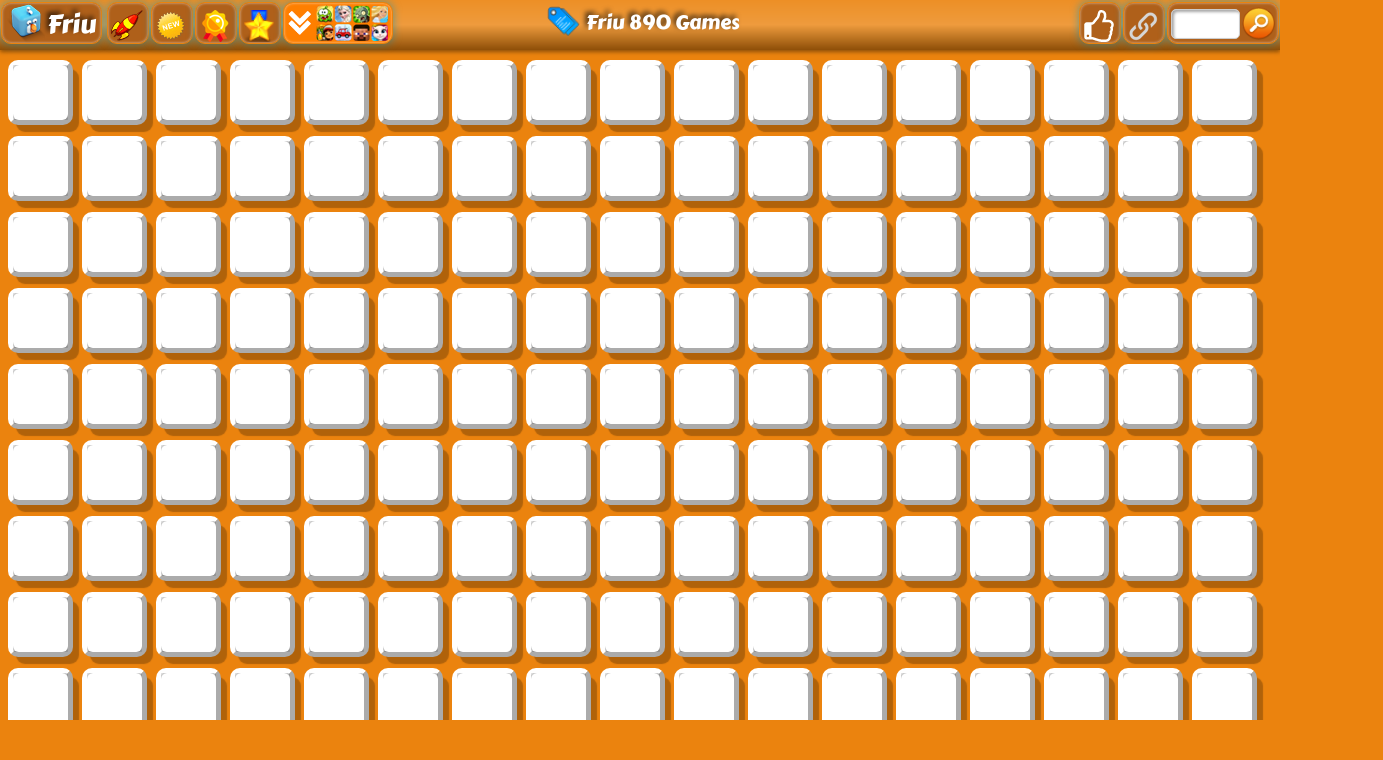

--- FILE ---
content_type: text/html; charset=UTF-8
request_url: https://www.friu.net/games/friu-890
body_size: 27560
content:
<!DOCTYPE html>
<html lang="en">
<head>
    <title>Friu 890: Have Fun Playing Friu 890 Games</title>
    <meta http-equiv="Content-Type" content="text/html; charset=utf-8"/>
    <meta name="description" content="Friu 890 supplying lots of the newest Friu 890 games so as to play them. Search to find the Friu games that you like to play online regularly."/>
    <meta name="viewport" content="width=device-width, initial-scale=1.0, maximum-scale=1.0, user-scalable=no">
	<meta name="msvalidate.01" content="72CDC5E1A1AA48A6BB1A536B426C324E" />
    <meta property="og:url" content="https://www.friu.net/games/friu-890" /> 
    <meta property="og:title" content="Friu 890: Have Fun Playing Friu 890 Games" />
    <meta property="og:image" content="https://www.friu.net/files/images/logo-play/orange/logo14.png" />
    <meta property="og:type" content="website" />
    <meta property="og:description" content="Friu 890 supplying lots of the newest Friu 890 games so as to play them. Search to find the Friu games that you like to play online regularly." /> 
	<link rel="shortcut icon" href="https://www.friu.net/files/images/faviconICO/63.ico" type="image/x-icon"/> 
	<script type="text/javascript">
		var mobile = "", otherAds = "", baseUrl = "https://www.friu.net/", pageName = "TAGS", maxGamesOnPage = "956", Loadmoretxt = "Load More Games", keyword = 'Friu 890', adTitle1 = "Advertisement";
	</script>
<style>
.links,.page,.txt-center{text-align:center}::selection{background:0 0;color:inherit}.linksTitle{vertical-align:middle}.clear:after,.clear:before{clear:both;display:block;content:""}.videoHeader,h3.game_main_title{box-sizing:border-box;webkit-box-sizing:border-box;moz-box-sizing:border-box}*{border:0;color:#fff}body,input,button,[data-hint]::after{border:0;font-family:Carter One, Verdana, Arial, Helvetica, sans-serif}body{overflow-x:hidden;margin:0}.big-button,.links,a{text-decoration:none}form,h1,h2,h3,h4,p{margin:0;padding:0}.headers{z-index:999;height:50px;width:100%;background:linear-gradient(to bottom, rgba(255, 255, 255, .1), rgba(255, 255, 255, .2), rgba(0, 0, 0, .4));box-shadow:0 2px 4px 0 rgba(0, 0, 0, .4);webkit-box-shadow:0 2px 3px 0 rgba(0, 0, 0, .4))}.container{margin:5px auto 0 auto}.top-header{display:none;width:100%;height:max-content;z-index:100000;overflow:hidden;background-color:rgba(0,0,0,.3)}#descTop{display:none;width:90%;height:auto;z-index:100000;margin:10px auto}.linksTitle{display:inline-block;margin:auto}.linksTitle{cursor:pointer;position:relative;width:auto}.links{background:rgba(0, 0, 0, .6);display:none;height:auto;position:absolute;width:180px;z-index:999;padding:0 5px;list-style-type:none;right:0;top:53px;border-radius:15px}.links:hover,.linksTitle:hover+.links{display:block}.searchButton{width:110px!important;float:right}.searchbox{background:#fff;border:0;border:1px solid #ccc;border-radius:5px;box-shadow:2px 2px 3px rgba(0, 0, 0, .35) inset;height:24px;padding:2px;width:63px;margin:0 2px 0 3px;color:#000}.thumb img{height:100%;width:100%;border:0;border-radius:0;box-shadow:0 0 5px 0 rgba(50, 50, 50, .75);moz-box-shadow:0 0 5px 0 rgba(50, 50, 50, .75);webkit-box-shadow:0 0 5px 0 rgba(50, 50, 50, .75)}.btn-search{background:url(/files/images/search-btn.png) no-repeat;background-size:33px 33px;cursor:pointer;height:33px;width:33px}.ad{background-color:#fff}.about{font:400 18px Arial, Helvetica, sans-serif}.catTitle,.logo-button{text-shadow:-3px -3px 5px rgba(0, 0, 0, .7)}#catList{margin-top:5px;}.catThumb{width:3.15%;height:3.15vw;margin:.06vw .21%;}.catThumb img{width:100%;height:100%;border-radius:10px;background:#fff}.catThumb img:hover{box-shadow:0 0 5px 5px #ffd60c}.thumb{display:inline-block;position:relative;float:left;height:auto;margin:0 .64% 20px;width:13%;overflow:visible;background:#fff}.big-button{display:inline-block}.big-button,.big-button h2,.links li{font-weight:400}.big-button{float:left;height:40px}.big-button{margin:auto 1px;width:40px;border-radius:10px!important}.big-button h2 img{float:left;margin:3px!important}a.logo-button{width:auto}.logo-button{font-size:26px;line-height:42px;margin-right:4px;padding:0 5px}.big-button h2,.links li{font-size:14pt;margin:4px 0 3px}.thumb:hover h3.game_main_title,h3.game_main_title{moz-transition:all .5s;ms-transition:all .5s;o-transition:all .5s;transition:all .5s;webkit-transition:all .5s}.thumb:hover h3.game_main_title{bottom:0;display:block}.big-button,.links li{border:1px solid #007da3;box-shadow:0 0 1px 0 #fff inset;moz-box-shadow:0 0 1px 0 #fff inset;ms-box-shadow:0 0 1px 0 #fff inset;o-box-shadow:0 0 1px 0 #fff inset;webkit-box-shadow:0 0 1px 0 #fff inset}.big-button,.links li:hover{border:1px solid #007da3;box-shadow:0 0 8px 0 rgba(0, 146, 191, .6), 0 0 3px 0 rgba(255, 255, 255, .6) inset;moz-box-shadow:0 0 8px 0 rgba(0, 146, 191, .6), 0 0 3px 0 rgba(255, 255, 255, .6) inset;ms-box-shadow:0 0 8px 0 rgba(0, 146, 191, .6), 0 0 3px 0 rgba(255, 255, 255, .6) inset;o-box-shadow:0 0 8px 0 rgba(0, 146, 191, .6), 0 0 3px 0 rgba(255, 255, 255, .6) inset;webkit-box-shadow:0 0 8px 0 rgba(0, 146, 191, .6), 0 0 3px 0 rgba(255, 255, 255, .6) inset}.big-button:hover{box-shadow:0 0 5px 3px #ffd60c!important}.block_ad .adTitle{line-height:12px}.adTitle,.row-fluid .span8.ads{float:none;font-size:14px;margin-bottom:5px;padding:5px 10px 0;text-align:center;width:auto;height:25px}h3.game_main_title{font-weight:400;text-align:center;font-family:Verdana, Arial, Helvetica, sans-serif}h3.game_main_title{background:#000;background:rgba(0, 0, 0, .7);bottom:-100%;display:none;font-size:14px;left:0;padding:5px;position:absolute;width:100%}.bottom-header{width:auto;height:45px;display:inline-block;margin-top:2px;left:2px;z-index:100000}.bottom-header-right{width:auto;height:45px;display:inline-block;float:right;margin-top:2px;right:2px;z-index:100000}.catTitle{height:40px;width:auto;display:inline-block;font-size:20px;line-height:40px;margin-top:3px;z-index:99999;padding:0 5px;position:fixed;left:50%;transform:translateX(-50%);cursor:default}.catTitle img{width:35px;height:35px;border-radius:10px;margin:2px 5px;float:left}.catTitle:hover{box-shadow:none!important}.mCatTitle{display:none;height:40px;width:max-content;width:-moz-max-content;width:-webkit-max-content;width:-o-max-content;font-size:20px;line-height:40px;margin:auto;margin-top:3px}.mCatTitle img{width:35px;height:35px;border-radius:10px;margin:2px 5px;float:left}.hideShow{display:inline-block;float:left;height:40px;width:40px;margin:2px;cursor:pointer}.hideShow img{height:100%;width:100%;border-radius:5px}.main-container-game{width:100%}.row-fluid:after,.row-fluid:before{clear:both;content:"";display:table}.gamesHolder{float:none;padding:0 5px}.thumb{overflow:visible;background:#fff}.thumb a{position:static;display:inline-block;height:100%;overflow:hidden;width:100%}.adTitle{color:#666}body .hint--bottom:focus::after,body .hint--bottom:focus::before,body .hint--bottom:hover::after,body .hint--bottom:hover::before,body [data-hint]::after,body [data-hint]::before{ms-transform:translate(-50%, 8px);o-transform:translate(-50%, 8px);transform:translate(-50%, 8px);webkit-transform:translate(-50%, 8px)}body .hint--bottom::after{margin-left:0}body [data-hint].rightAlignTitle::after,body [data-hint].rightAlignTitle::before{left:auto;moz-transform:translate(0, 8px);ms-transform:translate(0, 8px);o-transform:translate(0, 8px);right:0;transform:translate(0, 8px);webkit-transform:translate(0, 8px)}body .hint--top.rightAlignTitle:focus::after,body .hint--top.rightAlignTitle:focus::before,body .hint--top.rightAlignTitle:hover::after,body .hint--top.rightAlignTitle:hover::before,body [data-hint].rightAlignTitle::after,body [data-hint].rightAlignTitle::before{left:auto;moz-transform:translate(0, -8px);ms-transform:translate(0, -8px);o-transform:translate(0, -8px);right:0;transform:translate(0, -8px);webkit-transform:translate(0, -8px)}.bottom-header>a{vertical-align:middle}.hide{display:none}.cat_title{background:rgba(0, 0, 0, .2);border-bottom:1px solid rgba(0, 0, 0, .4);font-size:24px;font-weight:400;padding:5px 10px;text-transform:capitalize;text-align:center}.row-fluid .gamesHolder[class*=span]:first-child{margin-left:auto;margin-right:auto}.lastPlayedGamesCount:empty,.myGamesCount:empty{display:none}.lastPlayedGamesCount,.myGamesCount{font-family:Verdana, Arial, Helvetica, sans-serif;background:red;border-radius:5px;top:30px;font-size:11px;padding:2px 2px 3px 2px;position:absolute;left:-12px;z-index:999}.big-button{position:relative}.tag p{display:inline-block!important;margin:5px!important}.block_ad{text-align:center}#backToTop{display:none}#backToTop{z-index:100000;bottom:3px;position:fixed;right:5px;width:58px;height:auto}.categoryName{text-decoration:underline}p.categoryName{display:block!important;font-weight:700;font-size:1.2em}.button-open{box-shadow:0 0 5px 3px #fff;moz-box-shadow:0 0 5px 3px #fff;ms-box-shadow:0 0 5px 3px #fff;o-box-shadow:0 0 5px 3px #fff;webkit-box-shadow:0 0 5px 3px #fff;position:relative!important}.ad{overflow:hidden}.thumb a.removeFromMyGame{background:url(/files/images/remove.png) no-repeat;color:#FF2D0C;cursor:pointer;display:none;height:24px;overflow:hidden;position:absolute;right:3%;text-align:right;text-indent:100%;top:2%;width:24px;z-index:999999}.thumb:hover a.removeFromMyGame{display:block}.hint--bottom:after,.hint--top:after{margin-left:-18px}[data-hint]{position:relative;display:inline-block}[data-hint]:after,[data-hint]:before{position:absolute;-webkit-transform:translate3d(0,0,0);-moz-transform:translate3d(0,0,0);transform:translate3d(0,0,0);visibility:hidden;opacity:0;z-index:1000000;border-radius:6px;pointer-events:none;-webkit-transition:.3s ease;-moz-transition:.3s ease;transition:.3s ease;-webkit-transition-delay:0s;-moz-transition-delay:0s;transition-delay:0s}[data-hint]:focus:after,[data-hint]:focus:before,[data-hint]:hover:after,[data-hint]:hover:before{opacity:1;visibility:visible}[data-hint]:hover:after,[data-hint]:hover:before{-webkit-transition-delay:.1s;-moz-transition-delay:.1s;transition-delay:.1s}[data-hint]:before{content:'';position:absolute;background:0 0;border:6px solid transparent;z-index:1000001}[data-hint]:after{content:attr(data-hint);background:#383838;padding:8px 10px;font-size:15px;line-height:15px;white-space:nowrap;text-shadow:0 -1px 0 #000;box-shadow:4px 4px 8px rgba(0,0,0,.3)}.hint--top:before{border-top-color:#383838;margin-bottom:-12px}.hint--bottom:before{border-bottom-color:#383838;margin-top:-10px}.hint--top:after,.hint--top:before{bottom:100%;left:50%}.hint--top:focus:after,.hint--top:focus:before,.hint--top:hover:after,.hint--top:hover:before{-webkit-transform:translateY(-8px);-moz-transform:translateY(-8px);transform:translateY(-8px)}.hint--bottom:after,.hint--bottom:before{top:100%;left:50%}.hint--bottom:focus:after,.hint--bottom:focus:before,.hint--bottom:hover:after,.hint--bottom:hover:before{-webkit-transform:translateY(8px);-moz-transform:translateY(8px);transform:translateY(8px)}.hint--info:after{background-color:#3986ac;text-shadow:0 -1px 0 #193b4d}.hint--info.hint--top:before{border-top-color:#3986ac}.hint--info.hint--bottom:before{border-bottom-color:#3986ac}#cover{-moz-animation:cssAnimation 0s ease-in 5s forwards;-webkit-animation:cssAnimation 0s ease-in 5s forwards;-o-animation:cssAnimation 0s ease-in 5s forwards;animation:cssAnimation 0s ease-in 5s forwards;-webkit-animation-fill-mode:forwards;animation-fill-mode:forwards}#star{background:url(/files/images/star.png) no-repeat;-moz-background-size:100%;background-size:100%;width:50px;height:50px;position:absolute;top:-25px;left:-25px;z-index:99999999;-webkit-animation:infinite-spinning 4s infinite;-moz-animation:infinite-spinning 4s infinite;-o-animation:infinite-spinning 4s infinite;animation:infinite-spinning 4s infinite}input,textarea{max-width:100%;resize:none}.loading {clear:both;position:absolute;bottom:-43px;left:50%;transform:translateX(-50%);display:flex}.loading .dot {position:relative;width:1.3em;height:1.3em;margin:0.6em 1em;border-radius:3px}.loading .dot::before {position:absolute;content:"";width:100%;height:100%;background:inherit;border-radius:inherit;animation:wave 1s ease-out infinite}.loading .dot:nth-child(1) {background:rgba(255, 255, 255, .1)}.loading .dot:nth-child(1)::before {animation-delay:0.1s}.loading .dot:nth-child(2) {background:rgba(255, 255, 255, .25)}.loading .dot:nth-child(2)::before {animation-delay:0.2s}.loading .dot:nth-child(3) {background:rgba(255, 255, 255, .50)}.loading .dot:nth-child(3)::before {animation-delay:0.3s}.loading .dot:nth-child(4) {background:rgba(255, 255, 255, .75)}.loading .dot:nth-child(4)::before {animation-delay:0.4s}.loading .dot:nth-child(5) {background:rgba(255, 255, 255, 1)}.loading .dot:nth-child(5)::before {animation-delay:0.5s}a.loadMoreGamesButton{text-align:center;font-size:23px;display:block;margin:10px;border-radius:5px;padding:5px;background:rgba(0, 0, 0, .22);cursor:pointer}@keyframes wave {50%, 75% {transform:scale(2.5)} 80%, 100% {opacity:0}}@media only screen and (max-width:999px){#bigLogo,.catTitle{display:none}.big-button{display:none}a.big-button.logo-button{display:block;margin-top:2px}.headers #mshowCats,.mCatTitle{display:block}.lpHeader{display:none !important}#hideCats,#showCats{display:none !important}#showCats0,#hideCats0{display:none !important}#bigLogo{width:37.5vw !important}#bigLogo>span{font:bold 3vw Courier New,Courier !important}#bigLogo img:nth-child(2){width:9vw !important}#backToTop{opacity:0 !important;display:none !important}.hint--top:after,.hint--top:before,.hint--bottom:after,.hint--bottom:before{display:none !important}.gamesHolder{display:flex;flex-wrap:wrap;justify-content:space-around}.gamesHolder::after{content:"";flex:auto}.block_ad.ad-1,.block_ad.ad-2{display:none}}@media only screen and (max-width:480px){.row-fluid [class*=span].gamesHolder{max-width:100%;padding:0}}@media all and (-ms-high-contrast:none),(-ms-high-contrast:active){a,body{cursor:auto!important}}.mhideShow {float:left;height:35px;width:35px;margin:5px 10px;cursor:pointer}#mshowCats,#mhideCats{display:none}.mhideShow img {height:35px;width:35px;border-radius:5px}.menu {display:none;z-index:999999;top:52px;bottom:0;left:0;overflow:auto;-webkit-overflow-scrolling:touch;position:absolute; list-style:none;max-width:200px;background:0 0;text-align:left;box-shadow:0 5px 5px 3px #ff7f00}.menu li {color:#fff;background:rgba(255,255,255,.1);border:1px solid rgba(0,0,0,.2);float:left;width:100%}.menu li a {display:block;padding:8px}.menu li a img {margin-right:10px;border-radius:5px}.menu li+li {border-top:0}@keyframes cssAnimation{to{width:0;height:0;overflow:hidden}}@-webkit-keyframes cssAnimation{to{width:0;height:0;visibility:hidden}}@-webkit-keyframes infinite-spinning{0%{-webkit-transform:rotate(0)}to{-webkit-transform:rotate(360deg)}}@-moz-keyframes infinite-spinning{0%{-moz-transform:rotate(0)}to{-moz-transform:rotate(360deg)}}@-o-keyframes infinite-spinning{0%{-o-transform:rotate(0)}to{-o-transform:rotate(360deg)}}@keyframes infinite-spinning{0%{transform:rotate(0)}to{transform:rotate(360deg)}}@font-face{font-family:'Carter One';font-display:swap;font-style:normal;font-weight:400;src:local('Carter One'), local('CarterOne'), url(/files/fonts/carter-one.woff2) format('woff2');unicode-range:U+0000-00FF, U+0131, U+0152-0153, U+02C6, U+02DA, U+02DC, U+2000-206F, U+2074, U+20AC, U+2212, U+2215}#categoriesModal .modal-content,.adTitle,.key.active p,.key.enterKey.active:before,.keyboard .active,.loader,.mouse_btn_cont .active p,.mouse_cont .active,.nav-open,.players_cont>span,#bio_ep,.pre_game_title,.row-fluid .span12.gameTitle,.row-fluid .span8.ads,a.option_btn,body{background-color:#eb830e!important}.bgColor{background-color:#eb830e!important}.key.active p:before{border-bottom-color:#eb830e}.title,.title h2{background:url(../files/images/title-back.png) center center no-repeat}.ad_holder>.span8,.bottompart,.detailGameInfo,.gameContainer,.leftSideGame,.leftbar_cont>.span4,.leftbar_cont>.span8,.likeGame>.span10,.mouse_middle_click,.pre-game-info,.pregame_sidebar,.rightbar_cont>.span8,.row-fluid .span3.leftbar_cont .span4.txt-center:before,.sidebarAdHolder,.veediLeft,.matchedColor{background:#AF601A}.row-fluid .span12.gameTitle,.row-fluid .span8.ads{border:3px solid #AF601A}pre.gameCode{border:3px solid #eb830e}.new_game{background:url(../files/images/new_game.png) -2px -2px no-repeat}.best_game{background:url(../files/images/best_game.png) -2px -2px no-repeat}.adTitle,.footer,.footer a,.footermain,.gameHead,.hr,.likeGame p,.main_game_desc,.main_game_title,.play,.pre_game_title,.row-fluid .span8.ads,pre.gameCode{color:#fff}.big-button{background:#AF601A;border:1px solid #eb830e}.big-button:hover,body .hint--info::after{background:#eb830e}.big-button:hover{border:1px solid #eb830e;box-shadow:0 0 8px 0 #AF601A,0 0 3px 0 rgba(255,255,255,.6) inset}body .hint--info.hint--right::before{border-right-color:#eb830e}body .hint--info.hint--left::before,body .hint--left::before{border-left-color:#eb830e}body .hint--bottom::before,body .hint--info.hint--bottom::before{border-bottom-color:#eb830e}body .hint--info.hint--top::before,body .hint--top::before{border-top-color:#eb830e}#topcontrol,.howtoplay{background-color:#eb830e}@keyframes lds-fidget-spinner{0%{-webkit-transform:rotate(0);transform:rotate(0)}50%{-webkit-transform:rotate(180deg);transform:rotate(180deg)}100%{-webkit-transform:rotate(360deg);transform:rotate(360deg)}}@-webkit-keyframes lds-fidget-spinner{0%{-webkit-transform:rotate(0);transform:rotate(0)}50%{-webkit-transform:rotate(180deg);transform:rotate(180deg)}100%{-webkit-transform:rotate(360deg);transform:rotate(360deg)}}.lds-fidget-spinner>div{position:relative;-webkit-animation:lds-fidget-spinner 1s linear infinite;animation:lds-fidget-spinner 1s linear infinite;-webkit-transform-origin:100px 100px;transform-origin:100px 100px}.lds-fidget-spinner>div>div:nth-child(1) div,.lds-fidget-spinner>div>div:nth-child(2) div,.lds-fidget-spinner>div>div:nth-child(3){background:#edff33;width:66px;height:66px;border-radius:50%;position:absolute}.lds-fidget-spinner>div>div:nth-child(1) div{border:10px solid #edff33;width:46px;height:46px;background:0 0;box-sizing:content-box}.lds-fidget-spinner>div>div:nth-child(2) div{width:26px;height:26px}.lds-fidget-spinner>div>div:nth-child(4) div{background:#edff33;width:10px;height:15px;position:absolute}.lds-fidget-spinner>div>div:nth-child(3){background:#edff33}.lds-fidget-spinner>div>div:nth-child(2) div:nth-child(1){background:#0ef3ff}.lds-fidget-spinner>div>div:nth-child(2) div:nth-child(2){background:#57ff29}.lds-fidget-spinner>div>div:nth-child(2) div:nth-child(3){background:#ff1500}.lds-fidget-spinner{width:200px!important;height:200px!important;-webkit-transform:translate(-100px,-100px) scale(1) translate(100px,100px);transform:translate(-100px,-100px) scale(1) translate(100px,100px)}.thumb{width:65px;height:65px;margin:5px 6px 6px 3.5px}.ad,.adTitle,.thumb,.thumm{border:5px outset #fff;-moz-box-sizing:border-box;-webkit-box-sizing:border-box;box-sizing:border-box}.thumb,.thumm{border-radius:10px;-webkit-box-shadow:7px 8px 1px -1px rgba(0, 0, 0, 0.25);-moz-box-shadow:7px 8px 1px -1px rgba(0, 0, 0, 0.25);box-shadow:7px 8px 1px -1px rgba(0, 0, 0, 0.25)}.thumb img,.thumm img{border-radius:6px}.block_ad{height:292px;width:362px;margin:6px 5px 6px 6px;padding:5px 5px 5px 22px;display:inline-block;box-sizing:border-box;font-size:0;border-radius:10px;text-align:center;background:linear-gradient(to bottom, rgba(255, 255, 255, 0.6), rgba(255, 255, 255, 0.3), rgba(0, 0, 0, 0.3))}.ad{border:none !important;background:0 0 !important;position:static;width:336px}.adTitle{border:none !important;background:0 0 !important;position:absolute;top:160px;left:14px;transform:rotate(270deg);-webkit-transform:rotate(270deg);-moz-transform:rotate(270deg);-o-transform:rotate(270deg);transform-origin:bottom;width:0;font-family:Carter One, Verdana, Arial, Helvetica, sans-serif;font-size:15px;line-height:15px !important;text-align:center}.thumb:hover h3.game_main_title,.thumm:hover h3.game_main_title{display:none}.best_game,.new_game,.top_game{width:30px;height:30px;background-size:100% auto}.bpRight .thumb{position:relative;width:80px;height:80px;margin:5px}@media all and (-ms-high-contrast:none), (-ms-high-contrast:active){.thumb,.thumm{border:5px solid #fff !important}}@media screen and (max-width:475px){.bpRight .thumb{width:75px;height:75px;margin:5px}}@media screen and (max-width:999px){.thumb{width:80px;height:80px;margin:5px}.block_ad{height:340px;width:350px;margin:10px 5px;padding:35px 5px 5px}.ad{position:relative;top:-15px}.adTitle{position:relative;top:-7px;left:0;width:auto;transform:none;-webkit-transform:none;-moz-transform:none;-o-transform:none}}@media screen and (min-width:1000px) and (max-width:1160px){.thumb{margin:5px 6px 6px 4.5px}.block_ad{margin:6px 6px 6px 9px}}@media screen and (min-width:1270px) and (max-width:1290px){.thumb{margin:5px 6px 6px 3px}.block_ad{margin:6px 4px}}@media screen and (min-width:1530px) and (max-width:1700px){.thumb{margin:5px 6px 6px 4px}.block_ad{margin:6px 6px 6px 7px}}@media screen and (min-width:1701px){.thumb{width:80px;height:80px;margin:5px}.block_ad{height:340px;width:350px;margin:10px 5px;padding:35px 5px 5px}.ad{position:relative;top:-15px}.adTitle{position:relative;top:-7px;left:0;width:auto;transform:none;-webkit-transform:none;-moz-transform:none;-o-transform:none}}@supports (-ms-accelerator:true) or (-ms-ime-align:auto){.thumb,.thumm{border:5px solid #fff !important}}a,body{cursor:url([data-uri]),auto}
@media all and (-ms-high-contrast:none),(-ms-high-contrast:active){a,body{cursor:auto!important}}@supports (-ms-accelerator:true) or (-ms-ime-align:auto){a,body{cursor:auto!important}}
#cover{-moz-animation:cssAnimation 0s ease-in 3s forwards;-webkit-animation:cssAnimation 0s ease-in 3s forwards;-o-animation:cssAnimation 0s ease-in 3s forwards;animation:cssAnimation 0s ease-in 3s forwards;-webkit-animation-fill-mode:forwards;animation-fill-mode:forwards}@keyframes cssAnimation{to{width:0;height:0;overflow:hidden}}@-webkit-keyframes cssAnimation{to{width:0;height:0;visibility:hidden}}
#star{background:url(/files/images/star.png) no-repeat;-moz-background-size:100%;background-size:100%;width:50px;height:50px;position:absolute;top:-25px;left:-25px;z-index:99999999;-webkit-animation:infinite-spinning 4s infinite;-moz-animation:infinite-spinning 4s infinite;-o-animation:infinite-spinning 4s infinite;animation:infinite-spinning 4s infinite}@-webkit-keyframes infinite-spinning{0%{-webkit-transform:rotate(0)}to{-webkit-transform:rotate(360deg)}}@-moz-keyframes infinite-spinning{0%{-moz-transform:rotate(0)}to{-moz-transform:rotate(360deg)}}@-o-keyframes infinite-spinning{0%{-o-transform:rotate(0)}to{-o-transform:rotate(360deg)}}@keyframes infinite-spinning{0%{transform:rotate(0)}to{transform:rotate(360deg)}}
</style>
<!--[if IE]><style>a,body{cursor:auto !important}</style><![endif]-->
	<script src="https://www.friu.net/includes/js/jquery.js"></script>
		<script defer src="https://www.friu.net/includes/js/masonry.js"></script>
		<script type="text/javascript">
	class ImageLoad{load(e=document.querySelectorAll(".load")){for(let o=0;o<e.length;o++){const a=e[o],t=new Image;t.src=a.getAttribute("data-src"),t.onload=(()=>{a.src=t.src,a.classList.remove("load")}),o+1>=e.length&&setTimeout(function(){$("#cover").fadeOut("slow")},100)}}}const imageLoad=new ImageLoad;$(document).ready(function(){imageLoad.load()});window.addEventListener("load",function(){imageLoad.load()});
	function initMasonry(){if(!mobile&&!otherAds){var t=document.querySelector(".gamesHolder");t&&"undefined"!=typeof Masonry?new Masonry(t,{isFitWidth:!0,itemSelector:".isotope"},$(".loader").fadeOut()):$(".loader").fadeOut()}}"function"!=typeof String.prototype.trim&&(String.prototype.trim=function(){return this.replace(/^\s+|\s+$/g,"")}),$(document).on("click","#showCats",function(){setTimeout(function(){$(".top-header").slideDown(1e3)},500),setTimeout(function(){$("#hideCats").css("display","block"),$("#showCats").css("display","none"),$("#links").css("top",$("#top-header").height()+53+"px")},1500)}),$(document).on("click","#hideCats",function(){$(".top-header").slideUp(1e3),setTimeout(function(){$("#hideCats").css("display","none"),$("#showCats").css("display","block"),$("#links").css("top","53px")},1e3)}),$(document).on("click","#mshowCats",function(){$("#menu").slideDown(1e3),$("#mhideCats").css("display","block"),$("#mshowCats").css("display","none")}),$(document).on("click","#mhideCats",function(){$("#menu").slideUp(1e3),$("#mhideCats").css("display","none"),$("#mshowCats").css("display","block")}),$(document).on("click","#showTop",function(){$("#descTop").slideToggle(),$("#menu").css("display","none")}),$(window).resize(function(){$(".option_btn").is(":visible")||$(".rightNav").removeAttr("style"),initMasonry()}),$(window).resize(function(){}),$(document).on("mouseover",".thumb > a",function(){var t=$(this),o=t.outerWidth(),e=$(this).offset().left,s=$(window).width()-e-o;e<o?t.addClass("leftAlignTitle"):s<o&&t.addClass("rightAlignTitle")}),$(document).on("mouseleave",".thumb > a",function(){var t=$(this);t.hasClass("leftAlignTitle")?t.removeClass("leftAlignTitle"):t.hasClass("rightAlignTitle")&&t.removeClass("rightAlignTitle")}),$(document).on("mouseover",".catThumb",function(){var t=$(this),o=t.outerWidth(),e=$(this).offset().left,s=$(window).width()-e-o;e<o?t.addClass("leftAlignTitle"):s<o&&t.addClass("rightAlignTitle")}),$(document).on("click","[data-scroll-to]",function(){var t=$($(this).data("scroll-to"));if(t.length>0){var o=t.offset().top-8;$("body, html").animate({scrollTop:o},1e3)}}),$(document).ready(function(){$(window).scroll(function(){$(this).scrollTop()>50?$("#backToTop").fadeIn("slow"):$("#backToTop").fadeOut("slow")}),$("#backToTop").click(function(){return $("html, body").animate({scrollTop:0},500),!1})}),$(window).scroll(function(t){var o=$(window).scrollTop();o>=3&&$(".catTitle").addClass("hide"),o<3&&$(".catTitle").removeClass("hide")}),$(document).on("click","#showCats",function(){$.ajax({url:baseUrl+"ajax",dataType:"json",type:"POST",data:{mode:"catList"},success:function(t){$("#catList").html(t)},error:function(){}})}),$(document).on("click","#mshowCats",function(){$.ajax({url:baseUrl+"ajax",dataType:"json",type:"POST",data:{mode:"mCatList"},success:function(t){$("#mCatList").html(t)},error:function(){}})});function loadMoreGames(){$(window).scrollTop($(window).scrollTop()+20),$.ajax({url:baseUrl+"ajax",type:"post",dataType:"json",data:{mode:"loadMoreGames",pageName:pageName,keyword:keyword,startFrom:$(".gamesHolder span.thumb").length},cache:!1,beforeSend:function(){$("span.thumb:last").after(ajaxLoader),$(".loadMoreGamesButton").css("display","none")},success:function(a){if(a=$.parseJSON(JSON.stringify(a)),ajaxLoader.remove(),"1"==a.status){var d=$('<div class="ajaxItems">'+a.games.html+"</div>");if($(".gamesHolder").append(d.html()),totalAds=$(".advertisementHolder").length+inactiveAds,totalAds<15&&!mobile&&!otherAds){var e=totalAds+1;adDetail=void 0!==adsCodes[e]&&adsCodes[e]&&void 0!==adsCodes[e].code&&adsCodes[e].code?adsCodes[e]:void 0!==adsCodes.default[e]&&adsCodes.default[e]&&void 0!==adsCodes.default[e].code&&adsCodes.default[e].code&&"1"==adsCodes.default[e].status?adsCodes.default[e]:"",adTitle=void 0!==adDetail.title&&adDetail.title?adDetail.title:"",adDetail&&adTitle?$("span.thumb:nth("+adsLocation[e]+")").before('<div class="block_ad advertisementHolder isotope"><div class="ad">'+adDetail.code+'</div><div class="adTitle">'+adTitle1+"</div></div>"):$("span.thumb").length>=adsLocation[e]&&inactiveAds++}initMasonry(),loadCount++}else loadGames=!1;loading=!1}})}var ajaxLoader=$('<div class="loading"><div class="dot"></div><div class="dot"></div><div class="dot"></div><div class="dot"></div><div class="dot"></div></div>'),loadGames=!0,loading=!1,loadCount=1,inactiveAds=0;$(window).scroll(function(){!loading&&loadGames&&$(window).scrollTop()>$(document).height()-$(window).height()-300&&(loading=!0,("RANDOM-GAMES"==pageName||"HOME"==pageName||"TAGS"==pageName||"NUMBERS"==pageName)&&(keyword=$(".gamesHolder span.thumb").map(function(a,d){return $(d).data("id")}).get().join()),loadMoreGames())}),$(document).on("click",".loadMoreGamesButton",function(){!loading&&loadGames&&$(window).scrollTop()>$(document).height()-$(window).height()-300&&(loading=!0,("RANDOM-GAMES"==pageName||"HOME"==pageName||"TAGS"==pageName||"NUMBERS"==pageName)&&(keyword=$(".gamesHolder span.thumb").map(function(a,d){return $(d).data("id")}).get().join()),loadMoreGames())});		function randStars(){var t=$("span.thumb").get().sort(function(){return Math.round(Math.random())-.5}).slice(0,1);$('<div id="star"><div/>').appendTo(t).fadeIn(100).delay(2e3).fadeOut(500,function(){$(this).remove()}),setTimeout(randStars,3e3)}function randStars2(){var t=$("div.block_ad").get().sort(function(){return Math.round(Math.random())-.5}).slice(0,1);$('<div id="star" style="top:-22px;left:-22px"><div/>').appendTo(t).fadeIn(100).delay(2e3).fadeOut(500,function(){$(this).remove()}),setTimeout(randStars2,3500)}$(window).load(function(){setTimeout(function(){randStars()},1e3),setTimeout(function(){randStars()},2e3),setTimeout(function(){randStars2()},3e3),setTimeout(function(){randStars()},4e3)});
		document.onkeydown=function(e){return 123!=event.keyCode&&((!e.ctrlKey||!e.shiftKey||e.keyCode!="I".charCodeAt(0))&&((!e.ctrlKey||!e.shiftKey||e.keyCode!="C".charCodeAt(0))&&((!e.ctrlKey||!e.shiftKey||e.keyCode!="J".charCodeAt(0))&&((!e.ctrlKey||e.keyCode!="U".charCodeAt(0))&&void 0))))};
		</script>
	 
</head>
<body oncontextmenu="return false">
	<div id="cover" class="loadingHome bgColor" style="height:100%;width:100%;z-index:9999999;position:fixed;margin-top:-5px;background:rgba(0,0,0,.95)"><div class="lds-css ng-scope"><div style="width:200px!important;height:200px!important;position:absolute;top:50%;left:50%;transform:translate(-50%,-50%)" class="lds-fidget-spinner"><div><div><div style="left:67px;top:11px"></div><div style="left:19px;top:94px;"></div><div style="left:115px;top:94px;"></div></div><div><div style="left:87px;top:31px;"></div><div style="left:39px;top:114px;"></div><div style="left:135px;top:114px;"></div></div><div style="left:67px;top:67px;"></div><div><div style="left:75px;top:60px;transform:rotate(-20deg)"></div><div style="left:115px;top:60px;transform:rotate(20deg)"></div><div style="left:58px;top:90px;transform:rotate(80deg)"></div><div style="left:78px;top:123px;transform:rotate(40deg)"></div><div style="left:132px;top:90px;transform:rotate(100deg)"></div><div style="left:112px;top:123px;transform:rotate(140deg)"></div></div></div></div></div></div>
	<div style="float: none;" class="main-container-game">
	<div class="top-header" id="top-header">
				<div id="catList"></div>
			</div>
	<div class="headers">
		<div class="bottom-header">
			<div class="mhideShow" id="mshowCats"><img src="/files/images/showCats.png" border="0"></div>
			<div class="mhideShow" id="mhideCats" style="display:none"><img src="/files/images/hideCats.png" border="0"></div>
			<a class="big-button logo-button " href="https://www.friu.net/"><img src="/files/images/menuLogo/63.png" style="height:40px;width:auto;position:relative;left:-2px" border="0"/><span style="position:relative;top:-10px;">Friu</span></a>
			<a class="big-button  hint--bottom hint--info" data-hint="Most PLayed" href="https://www.friu.net/most-played"><h2><img alt="Most PLayed" src="/files/images/mostplayed.png" border="0"></h2></a>
			<a class="big-button  hint--bottom hint--info" data-hint="Latest" href="https://www.friu.net/latest"><h2><img alt="Latest" src="/files/images/new.png" border="0"></h2></a>
			<a class="big-button  hint--bottom hint--info" data-hint="Top Rated" href="https://www.friu.net/top-rated"><h2><img alt="Top Rated" src="/files/images/toprated.png" border="0"></h2></a>
			<a class="big-button  hint--bottom hint--info" data-hint="Featured" href="https://www.friu.net/featured"><h2><img alt="Featured" src="/files/images/featured.png" border="0"></h2></a>
						<a class="big-button hint--bottom hint--info" data-hint="Categories" id="showCats" style="width:108px;cursor:pointer;background:#fe7f00;"><h2><img alt="Categories" src="/files/images/showCats.png" border="0" width="26"><img alt="Categories" src="/files/images/8cats.png" border="0" width="72" style="float:right;margin:-2px 4px 0 0!important"></h2></a>
			<a class="big-button" id="hideCats" style="width:108px;cursor:pointer;background:#fe7f00;display:none"><h2><img alt="Categories" src="/files/images/hideCats.png" border="0" width="26"><img alt="Categories" src="/files/images/8cats.png" border="0" width="72" style="float:right;margin:-2px 4px 0 0!important"></h2></a>
					</div>
				<div class="catTitle"><img src="/files/images/tags.png" border="0">Friu 890 Games</div>
				<div class="bottom-header-right">
						<a class="big-button  hint--bottom hint--info" data-hint="My Games" href="https://www.friu.net/mygames"><h2><img alt="My Games" src="/files/images/mygames.png"  border="0"><span class="myGamesCount"></span></h2></a>
			<a class="big-button linksTitle"><h2><img src="/files/images/link.png"/></h2></a>
				<div id="links" class="links bgColor"><li><a href="/contact">Contact Us</a></li><li><a href="/privacy">Privacy</a></li><li style="border:0;box-shadow: none;" id="showTop">        Copyright &copy; 2025</li></div>
			<a class="big-button searchButton "><h2><form name="searchForm" class="search2" action="https://www.friu.net/search" method="get"><input type="text" value="" name="keyword" class="searchbox" required/><input type="submit" placeholder="" value=" " class="btn-search"/></form></h2></a>
		</div>
		<div class="menu bgColor" id="menu">
			<li><a href="https://www.friu.net/latest"><img alt="Latest" src="/files/images/new.png" width="26" height="26" border="0">Latest </a></li>
			<li><a href="https://www.friu.net/most-played"><img alt="Most PLayed" src="/files/images/mostplayed.png" width="26" height="26" border="0">Most PLayed</a></li>
			<li><a href="https://www.friu.net/top-rated"><img alt="Top Rated" src="/files/images/toprated.png" width="26" height="26" border="0">Top Rated</a></li>
			<li><a href="https://www.friu.net/featured"><img alt="Featured" src="/files/images/featured.png" width="26" height="26" border="0">Featured</a></li>
			<li><a href="https://www.friu.net/last-played"><img alt="Last Played" src="/files/images/lastplayed.png" width="26" height="26" border="0">Last Played<span class="m-lastPlayedGamesCount"></span></a></li>
			<li><a href="https://www.friu.net/mygames"><img alt="My Games" src="/files/images/favorite.png" width="26" height="26" border="0">My Games<span class="m-myGamesCount"></span></a></li>
			<li><a class="m-searchButton"><form name="searchForm" class="search2" action="https://www.friu.net/search" method="get"><input type="text" value="" name="keyword" class="searchbox" style="width:74%" required/><input type="submit" placeholder="" value=" " class="btn-search"/></form></a></li><div id="mCatList"></div>
			<li><a href="https://www.friu.net/contact"><img alt="Contact Us" src="/files/images/contact.png" width="26" height="26" border="0">Msg</a></li>
			<li style="border:0;box-shadow:none;text-align:center" id="showTop"><a>        Copyright &copy; 2025</a></li>
		</div>
	</div>
		<div id="descTop" class="top_14263">
		<h1><a href="https://www.friu.net/games/friu-890" title="Friu 890 Games">Friu 890 Games</a></h1>
		<p style="font-size:20px">Friu 890 supplying lots of the newest Friu 890 games so as to play them. Search to find the Friu games that you like to play online regularly. The Friu 890 page, helps you to find your favourite Friu 890 games on the Net. Pick your best Friu game in the wonderful list & keep playing. <a href="https://www.friu.net/games/friu-890" title="Friu 890: Have Fun Playing Friu 890 Games">Friu 890: Have Fun Playing Friu 890 Games</a></p>
		<p style="font-size:20px"><a href="https://www.frivjeux.com">friv jeux</a>, <a href="https://www.jogofriv.com">jogo friv</a>, <a href="https://www.jogos-friv.com">friv</a>, <a href="https://www.friv2jogos.net">jogos friv</a>, <a href="https://jeuxdey8.com">jeux y8</a>, </p><p style="font-size:20px"><a href="https://www.friu.net/games/friu-10">Friu 10</a>, <a href="https://www.friu.net/games/friu-99">Friu 99</a>, <a href="https://www.friu.net/games/friu-112">Friu 112</a>, <a href="https://www.friu.net/games/friu-215">Friu 215</a>, <a href="https://www.friu.net/games/friu-330">Friu 330</a>, <a href="https://www.friu.net/games/friu-899">Friu 899</a>, <a href="https://www.friu.net/games/friu-1500">Friu 1500</a>, <a href="https://www.friu.net/games/friu-8000">Friu 8000</a>, <a href="https://www.friu.net/games/friu-20005">Friu 20005</a>, <a href="https://www.friu.net/games/friu-group">Friu group</a>, </p>	</div>
					<div class="mCatTitle"><img src="/files/images/tags.png" border="0">Friu 890 Games</div>
		    <div class="container">
<div class="row-fluid">
    <div class="span12 gamesHolder">
        <span class="thumb isotope id-0" data-id="6057"><a href="https://www.friu.net/game/dynamons-world" class="hint--top hint--info" data-hint="Dynamons World &#128077;91%"><h3 class="game_main_title">Dynamons World <span style="white-space: nowrap;">&#128077;91%</span></h3><img class="load" src="[data-uri]" data-src="/files/thumbs/70/dynamons-world.webp" alt="Dynamons World"/></a></span><span class="thumb isotope id-1" data-id="9121"><a href="https://www.friu.net/game/match-arena" class="hint--top hint--info" data-hint="Match Arena &#128077;81%"><h3 class="game_main_title">Match Arena <span style="white-space: nowrap;">&#128077;81%</span></h3><img class="load" src="[data-uri]" data-src="/files/thumbs/70/match-arena.webp" alt="Match Arena"/></a></span><span class="thumb isotope id-2" data-id="11457"><a href="https://www.friu.net/game/machine-carnage" class="hint--top hint--info" data-hint="Machine Carnage &#128077;81%"><h3 class="game_main_title">Machine Carnage <span style="white-space: nowrap;">&#128077;81%</span></h3><img class="load" src="[data-uri]" data-src="/files/thumbs/70/machine-carnage.webp" alt="Machine Carnage"/></a></span><span class="thumb isotope id-3" data-id="11623"><a href="https://www.friu.net/game/tricky-road" class="hint--top hint--info" data-hint="Tricky Road &#128077;85%"><h3 class="game_main_title">Tricky Road <span style="white-space: nowrap;">&#128077;85%</span></h3><img class="load" src="[data-uri]" data-src="/files/thumbs/70/tricky-road.webp" alt="Tricky Road"/></a></span><span class="thumb isotope id-4" data-id="8409"><a href="https://www.friu.net/game/soccer-skills-runner" class="hint--top hint--info" data-hint="Soccer Skills Runner &#128077;78%"><h3 class="game_main_title">Soccer Skills Runner <span style="white-space: nowrap;">&#128077;78%</span></h3><img class="load" src="[data-uri]" data-src="/files/thumbs/70/soccer-skills-runner.webp" alt="Soccer Skills Runner"/></a></span><span class="thumb isotope id-5" data-id="5194"><a href="https://www.friu.net/game/annies-tailor-course" class="hint--top hint--info" data-hint="Annies Tailor Course &#128077;82%"><h3 class="game_main_title">Annies Tailor Course <span style="white-space: nowrap;">&#128077;82%</span></h3><img class="load" src="[data-uri]" data-src="/files/thumbs/70/annies-tailor-course.webp" alt="Annies Tailor Course"/></a></span><span class="thumb isotope id-6" data-id="8287"><a href="https://www.friu.net/game/silly-ways-to-die-3" class="hint--top hint--info" data-hint="Silly Ways To Die 3 &#128077;79%"><h3 class="game_main_title">Silly Ways To Die 3 <span style="white-space: nowrap;">&#128077;79%</span></h3><img class="load" src="[data-uri]" data-src="/files/thumbs/70/silly-ways-to-die-3.webp" alt="Silly Ways To Die 3"/></a></span><span class="thumb isotope id-7" data-id="11603"><a href="https://www.friu.net/game/super-barbies-manicure" class="hint--top hint--info" data-hint="Super Barbie's Manicure &#128077;79%"><h3 class="game_main_title">Super Barbie's Manicure <span style="white-space: nowrap;">&#128077;79%</span></h3><img class="load" src="[data-uri]" data-src="/files/thumbs/70/super-barbies-manicure.webp" alt="Super Barbie's Manicure"/></a></span><span class="thumb isotope id-8" data-id="10374"><a href="https://www.friu.net/game/kogama-shots" class="hint--top hint--info" data-hint="KOGAMA SHOTS &#128077;84%"><h3 class="game_main_title">KOGAMA SHOTS <span style="white-space: nowrap;">&#128077;84%</span></h3><img class="load" src="[data-uri]" data-src="/files/thumbs/70/kogama-shots.webp" alt="KOGAMA SHOTS"/></a></span><span class="thumb isotope id-9" data-id="5305"><a href="https://www.friu.net/game/barbie-s-tropical-wedding" class="hint--top hint--info" data-hint="Barbie's Tropical Wedding &#128077;81%"><h3 class="game_main_title">Barbie's Tropical Wedding <span style="white-space: nowrap;">&#128077;81%</span></h3><img class="load" src="[data-uri]" data-src="/files/thumbs/70/barbie-s-tropical-wedding.webp" alt="Barbie's Tropical Wedding"/></a></span><span class="thumb isotope id-10" data-id="11300"><a href="https://www.friu.net/game/bubble-charms" class="hint--top hint--info" data-hint="Bubble Charms &#128077;80%"><h3 class="game_main_title">Bubble Charms <span style="white-space: nowrap;">&#128077;80%</span></h3><img class="load" src="[data-uri]" data-src="/files/thumbs/70/bubble-charms.webp" alt="Bubble Charms"/></a></span><span class="thumb isotope id-11" data-id="11505"><a href="https://www.friu.net/game/pokemon-magikarp-jump-online" class="hint--top hint--info" data-hint="Pokemon Magikarp Jump Online &#128077;78%"><h3 class="game_main_title">Pokemon Magikarp Jump Online <span style="white-space: nowrap;">&#128077;78%</span></h3><img class="load" src="[data-uri]" data-src="/files/thumbs/70/pokemon-magikarp-jump-online.webp" alt="Pokemon Magikarp Jump Online"/></a></span><span class="thumb isotope id-12" data-id="7906"><a href="https://www.friu.net/game/princess-trendy-shopaholic" class="hint--top hint--info" data-hint="Princess Trendy Shopaholic &#128077;84%"><h3 class="game_main_title">Princess Trendy Shopaholic <span style="white-space: nowrap;">&#128077;84%</span></h3><img class="load" src="[data-uri]" data-src="/files/thumbs/70/princess-trendy-shopaholic.webp" alt="Princess Trendy Shopaholic"/></a></span><span class="thumb isotope id-13" data-id="4628"><a href="https://www.friu.net/game/dino-survival" class="hint--top hint--info" data-hint="Dino Survival &#128077;81%"><h3 class="game_main_title">Dino Survival <span style="white-space: nowrap;">&#128077;81%</span></h3><img class="load" src="[data-uri]" data-src="/files/thumbs/70/dino-survival.webp" alt="Dino Survival"/></a></span><span class="thumb isotope id-14" data-id="11344"><a href="https://www.friu.net/game/disney-princess-design" class="hint--top hint--info" data-hint="Disney Princess Design &#128077;80%"><h3 class="game_main_title">Disney Princess Design <span style="white-space: nowrap;">&#128077;80%</span></h3><img class="load" src="[data-uri]" data-src="/files/thumbs/70/disney-princess-design.webp" alt="Disney Princess Design"/></a></span><span class="thumb isotope id-15" data-id="6756"><a href="https://www.friu.net/game/ice-princess-wedding-day" class="hint--top hint--info" data-hint="Ice Princess Wedding Day &#128077;87%"><h3 class="game_main_title">Ice Princess Wedding Day <span style="white-space: nowrap;">&#128077;87%</span></h3><img class="load" src="[data-uri]" data-src="/files/thumbs/70/ice-princess-wedding-day.webp" alt="Ice Princess Wedding Day"/></a></span><span class="thumb isotope id-16" data-id="9448"><a href="https://www.friu.net/game/memory-match-jungle-animals" class="hint--top hint--info" data-hint="Memory Match Jungle Animals &#128077;80%"><h3 class="game_main_title">Memory Match Jungle Animals <span style="white-space: nowrap;">&#128077;80%</span></h3><img class="load" src="[data-uri]" data-src="/files/thumbs/70/memory-match-jungle-animals.webp" alt="Memory Match Jungle Animals"/></a></span><span class="thumb isotope id-17" data-id="8889"><a href="https://www.friu.net/game/unpark-me" class="hint--top hint--info" data-hint="Unpark me &#128077;80%"><h3 class="game_main_title">Unpark me <span style="white-space: nowrap;">&#128077;80%</span></h3><img class="load" src="[data-uri]" data-src="/files/thumbs/70/unpark-me.webp" alt="Unpark me"/></a></span><span class="thumb isotope id-18" data-id="4603"><a href="https://www.friu.net/game/cute-moe-3d-2-dressup" class="hint--top hint--info" data-hint="Cute Moe 3D 2 Dressup &#128077;84%"><h3 class="game_main_title">Cute Moe 3D 2 Dressup <span style="white-space: nowrap;">&#128077;84%</span></h3><img class="load" src="[data-uri]" data-src="/files/thumbs/70/cute-moe-3d-2-dressup.webp" alt="Cute Moe 3D 2 Dressup"/></a></span><span class="thumb isotope id-19" data-id="11398"><a href="https://www.friu.net/game/foot-spa" class="hint--top hint--info" data-hint="Foot Spa &#128077;76%"><h3 class="game_main_title">Foot Spa <span style="white-space: nowrap;">&#128077;76%</span></h3><img class="load" src="[data-uri]" data-src="/files/thumbs/70/foot-spa.webp" alt="Foot Spa"/></a></span><span class="thumb isotope id-20" data-id="6308"><a href="https://www.friu.net/game/fireboy-and-watergirl-5-elements" class="hint--top hint--info" data-hint="Fireboy and Watergirl 5 Elements &#128077;86%"><h3 class="game_main_title">Fireboy and Watergirl 5 Elements <span style="white-space: nowrap;">&#128077;86%</span></h3><img class="load" src="[data-uri]" data-src="/files/thumbs/70/fireboy-and-watergirl-5-elements.webp" alt="Fireboy and Watergirl 5 Elements"/></a></span><span class="thumb isotope id-21" data-id="5485"><a href="https://www.friu.net/game/bomb-it-7" class="hint--top hint--info" data-hint="Bomb It 7 &#128077;87%"><h3 class="game_main_title">Bomb It 7 <span style="white-space: nowrap;">&#128077;87%</span></h3><img class="load" src="[data-uri]" data-src="/files/thumbs/70/bomb-it-7.webp" alt="Bomb It 7"/></a></span><span class="thumb isotope id-22" data-id="7119"><a href="https://www.friu.net/game/mahjong-flowers" class="hint--top hint--info" data-hint="Mahjong Flowers &#128077;78%"><h3 class="game_main_title">Mahjong Flowers <span style="white-space: nowrap;">&#128077;78%</span></h3><img class="load" src="[data-uri]" data-src="/files/thumbs/70/mahjong-flowers.webp" alt="Mahjong Flowers"/></a></span><span class="thumb isotope id-23" data-id="11584"><a href="https://www.friu.net/game/slide-puzzle-2" class="hint--top hint--info" data-hint="Slide Puzzle &#128077;78%"><h3 class="game_main_title">Slide Puzzle <span style="white-space: nowrap;">&#128077;78%</span></h3><img class="load" src="[data-uri]" data-src="/files/thumbs/70/slide-puzzle-2.webp" alt="Slide Puzzle"/></a></span><span class="thumb isotope id-24" data-id="11192"><a href="https://www.friu.net/game/kick-the-buddy-2-online" class="hint--top hint--info" data-hint="Kick The Buddy 2 Online &#128077;82%"><h3 class="game_main_title">Kick The Buddy 2 Online <span style="white-space: nowrap;">&#128077;82%</span></h3><img class="load" src="[data-uri]" data-src="/files/thumbs/70/kick-the-buddy-2-online.webp" alt="Kick The Buddy 2 Online"/></a></span><span class="thumb isotope id-25" data-id="11530"><a href="https://www.friu.net/game/princesses-fruits-lover" class="hint--top hint--info" data-hint="Princesses Fruits Lover &#128077;87%"><h3 class="game_main_title">Princesses Fruits Lover <span style="white-space: nowrap;">&#128077;87%</span></h3><img class="load" src="[data-uri]" data-src="/files/thumbs/70/princesses-fruits-lover.webp" alt="Princesses Fruits Lover"/></a></span><span class="thumb isotope id-26" data-id="11589"><a href="https://www.friu.net/game/snow-white-and-the-pet" class="hint--top hint--info" data-hint="Snow White And The Pet &#128077;82%"><h3 class="game_main_title">Snow White And The Pet <span style="white-space: nowrap;">&#128077;82%</span></h3><img class="load" src="[data-uri]" data-src="/files/thumbs/70/snow-white-and-the-pet.webp" alt="Snow White And The Pet"/></a></span><span class="thumb isotope id-27" data-id="11458"><a href="https://www.friu.net/game/magical-pet-makeover" class="hint--top hint--info" data-hint="Magical Pet Makeover &#128077;89%"><h3 class="game_main_title">Magical Pet Makeover <span style="white-space: nowrap;">&#128077;89%</span></h3><img class="load" src="[data-uri]" data-src="/files/thumbs/70/magical-pet-makeover.webp" alt="Magical Pet Makeover"/></a></span><span class="thumb isotope id-28" data-id="11531"><a href="https://www.friu.net/game/princesses-go-skiing" class="hint--top hint--info" data-hint="Princesses Go Skiing &#128077;81%"><h3 class="game_main_title">Princesses Go Skiing <span style="white-space: nowrap;">&#128077;81%</span></h3><img class="load" src="[data-uri]" data-src="/files/thumbs/70/princesses-go-skiing.webp" alt="Princesses Go Skiing"/></a></span><span class="thumb isotope id-29" data-id="6787"><a href="https://www.friu.net/game/ice-queen-wedding-photo" class="hint--top hint--info" data-hint="Ice Queen Wedding Photo &#128077;80%"><h3 class="game_main_title">Ice Queen Wedding Photo <span style="white-space: nowrap;">&#128077;80%</span></h3><img class="load" src="[data-uri]" data-src="/files/thumbs/70/ice-queen-wedding-photo.webp" alt="Ice Queen Wedding Photo"/></a></span><span class="thumb isotope id-30" data-id="11282"><a href="https://www.friu.net/game/we-bare-bears-shush-ninjas" class="hint--top hint--info" data-hint="We Bare Bears: Shush Ninjas &#128077;84%"><h3 class="game_main_title">We Bare Bears: Shush Ninjas <span style="white-space: nowrap;">&#128077;84%</span></h3><img class="load" src="[data-uri]" data-src="/files/thumbs/70/we-bare-bears-shush-ninjas.webp" alt="We Bare Bears: Shush Ninjas"/></a></span><span class="thumb isotope id-31" data-id="6574"><a href="https://www.friu.net/game/gracie-the-fairy-adventure" class="hint--top hint--info" data-hint="Gracie The Fairy Adventure &#128077;84%"><h3 class="game_main_title">Gracie The Fairy Adventure <span style="white-space: nowrap;">&#128077;84%</span></h3><img class="load" src="[data-uri]" data-src="/files/thumbs/70/gracie-the-fairy-adventure.webp" alt="Gracie The Fairy Adventure"/></a></span><span class="thumb isotope id-32" data-id="11650"><a href="https://www.friu.net/game/scooby-doo-ghost-creator" class="hint--top hint--info" data-hint="Scooby Doo: Ghost Creator &#128077;81%"><h3 class="game_main_title">Scooby Doo: Ghost Creator <span style="white-space: nowrap;">&#128077;81%</span></h3><img class="load" src="[data-uri]" data-src="/files/thumbs/70/scooby-doo-ghost-creator.webp" alt="Scooby Doo: Ghost Creator"/></a></span><span class="thumb isotope id-33" data-id="7991"><a href="https://www.friu.net/game/princesses-royal-ball" class="hint--top hint--info" data-hint="Princesses Royal Ball &#128077;79%"><h3 class="game_main_title">Princesses Royal Ball <span style="white-space: nowrap;">&#128077;79%</span></h3><img class="load" src="[data-uri]" data-src="/files/thumbs/70/princesses-royal-ball.webp" alt="Princesses Royal Ball"/></a></span><span class="thumb isotope id-34" data-id="7634"><a href="https://www.friu.net/game/plumber-soda" class="hint--top hint--info" data-hint="Plumber Soda &#128077;77%"><h3 class="game_main_title">Plumber Soda <span style="white-space: nowrap;">&#128077;77%</span></h3><img class="load" src="[data-uri]" data-src="/files/thumbs/70/plumber-soda.webp" alt="Plumber Soda"/></a></span><span class="thumb isotope id-35" data-id="4821"><a href="https://www.friu.net/game/rooftop-snipers" class="hint--top hint--info" data-hint="Rooftop Snipers &#128077;84%"><h3 class="game_main_title">Rooftop Snipers <span style="white-space: nowrap;">&#128077;84%</span></h3><img class="load" src="[data-uri]" data-src="/files/thumbs/70/rooftop-snipers.webp" alt="Rooftop Snipers"/></a></span><span class="thumb isotope id-36" data-id="7357"><a href="https://www.friu.net/game/mr-journey-fox" class="hint--top hint--info" data-hint="Mr. Journey Fox &#128077;85%"><h3 class="game_main_title">Mr. Journey Fox <span style="white-space: nowrap;">&#128077;85%</span></h3><img class="load" src="[data-uri]" data-src="/files/thumbs/70/mr-journey-fox.webp" alt="Mr. Journey Fox"/></a></span><span class="thumb isotope id-37" data-id="11529"><a href="https://www.friu.net/game/princesses-flower-power" class="hint--top hint--info" data-hint="Princesses Flower Power &#128077;83%"><h3 class="game_main_title">Princesses Flower Power <span style="white-space: nowrap;">&#128077;83%</span></h3><img class="load" src="[data-uri]" data-src="/files/thumbs/70/princesses-flower-power.webp" alt="Princesses Flower Power"/></a></span><span class="thumb isotope id-38" data-id="11485"><a href="https://www.friu.net/game/my-little-hair-salon" class="hint--top hint--info" data-hint="My Little Hair Salon &#128077;89%"><h3 class="game_main_title">My Little Hair Salon <span style="white-space: nowrap;">&#128077;89%</span></h3><img class="load" src="[data-uri]" data-src="/files/thumbs/70/my-little-hair-salon.webp" alt="My Little Hair Salon"/></a></span><span class="thumb isotope id-39" data-id="11569"><a href="https://www.friu.net/game/rapunzel-wedding-dress-designer" class="hint--top hint--info" data-hint="Rapunzel Wedding Dress Designer &#128077;79%"><h3 class="game_main_title">Rapunzel Wedding Dress Designer <span style="white-space: nowrap;">&#128077;79%</span></h3><img class="load" src="[data-uri]" data-src="/files/thumbs/70/rapunzel-wedding-dress-designer.webp" alt="Rapunzel Wedding Dress Designer"/></a></span><span class="thumb isotope id-40" data-id="11595"><a href="https://www.friu.net/game/spinner-master" class="hint--top hint--info" data-hint="Spinner Master &#128077;81%"><h3 class="game_main_title">Spinner Master <span style="white-space: nowrap;">&#128077;81%</span></h3><img class="load" src="[data-uri]" data-src="/files/thumbs/70/spinner-master.webp" alt="Spinner Master"/></a></span><span class="thumb isotope id-41" data-id="5679"><a href="https://www.friu.net/game/caveman-hunt" class="hint--top hint--info" data-hint="Caveman Hunt &#128077;81%"><h3 class="game_main_title">Caveman Hunt <span style="white-space: nowrap;">&#128077;81%</span></h3><img class="load" src="[data-uri]" data-src="/files/thumbs/70/caveman-hunt.webp" alt="Caveman Hunt"/></a></span><span class="thumb isotope id-42" data-id="5959"><a href="https://www.friu.net/game/domino-block" class="hint--top hint--info" data-hint="Domino Block &#128077;77%"><h3 class="game_main_title">Domino Block <span style="white-space: nowrap;">&#128077;77%</span></h3><img class="load" src="[data-uri]" data-src="/files/thumbs/70/domino-block.webp" alt="Domino Block"/></a></span><span class="thumb isotope id-43" data-id="4224"><a href="https://www.friu.net/game/defly-io" class="hint--top hint--info" data-hint="Defly.io &#128077;85%"><h3 class="game_main_title">Defly.io <span style="white-space: nowrap;">&#128077;85%</span></h3><img class="load" src="[data-uri]" data-src="/files/thumbs/70/defly-io.webp" alt="Defly.io"/></a></span><span class="thumb isotope id-44" data-id="11368"><a href="https://www.friu.net/game/elsa-autumn-lookbook" class="hint--top hint--info" data-hint="Elsa Autumn Lookbook &#128077;80%"><h3 class="game_main_title">Elsa Autumn Lookbook <span style="white-space: nowrap;">&#128077;80%</span></h3><img class="load" src="[data-uri]" data-src="/files/thumbs/70/elsa-autumn-lookbook.webp" alt="Elsa Autumn Lookbook"/></a></span><span class="thumb isotope id-45" data-id="5227"><a href="https://www.friu.net/game/art-college-classes-for-princess" class="hint--top hint--info" data-hint="Art College Classes for Princess &#128077;85%"><h3 class="game_main_title">Art College Classes for Princess <span style="white-space: nowrap;">&#128077;85%</span></h3><img class="load" src="[data-uri]" data-src="/files/thumbs/70/art-college-classes-for-princess.webp" alt="Art College Classes for Princess"/></a></span><span class="thumb isotope id-46" data-id="9488"><a href="https://www.friu.net/game/dragnboom-online" class="hint--top hint--info" data-hint="DragnBoom Online &#128077;81%"><h3 class="game_main_title">DragnBoom Online <span style="white-space: nowrap;">&#128077;81%</span></h3><img class="load" src="[data-uri]" data-src="/files/thumbs/70/dragnboom-online.webp" alt="DragnBoom Online"/></a></span><span class="thumb isotope id-47" data-id="7463"><a href="https://www.friu.net/game/ocean-baby-injured" class="hint--top hint--info" data-hint="Ocean Baby Injured &#128077;80%"><h3 class="game_main_title">Ocean Baby Injured <span style="white-space: nowrap;">&#128077;80%</span></h3><img class="load" src="[data-uri]" data-src="/files/thumbs/70/ocean-baby-injured.webp" alt="Ocean Baby Injured"/></a></span><span class="thumb isotope id-48" data-id="11615"><a href="https://www.friu.net/game/thai-holiday-traditional-vs-modern" class="hint--top hint--info" data-hint="Thai Holiday Traditional Vs Modern &#128077;81%"><h3 class="game_main_title">Thai Holiday Traditional Vs Modern <span style="white-space: nowrap;">&#128077;81%</span></h3><img class="load" src="[data-uri]" data-src="/files/thumbs/70/thai-holiday-traditional-vs-modern.webp" alt="Thai Holiday Traditional Vs Modern"/></a></span><span class="thumb isotope id-49" data-id="11634"><a href="https://www.friu.net/game/your-summer-holiday" class="hint--top hint--info" data-hint="Your Summer Holiday &#128077;79%"><h3 class="game_main_title">Your Summer Holiday <span style="white-space: nowrap;">&#128077;79%</span></h3><img class="load" src="[data-uri]" data-src="/files/thumbs/70/your-summer-holiday.webp" alt="Your Summer Holiday"/></a></span><span class="thumb isotope id-50" data-id="4036"><a href="https://www.friu.net/game/limax-io" class="hint--top hint--info" data-hint="Limax.io &#128077;82%"><h3 class="game_main_title">Limax.io <span style="white-space: nowrap;">&#128077;82%</span></h3><img class="load" src="[data-uri]" data-src="/files/thumbs/70/limax-io.webp" alt="Limax.io"/></a></span><span class="thumb isotope id-51" data-id="11672"><a href="https://www.friu.net/game/bunnicula-cursed-diamond" class="hint--top hint--info" data-hint="Bunnicula: Cursed Diamond &#128077;81%"><h3 class="game_main_title">Bunnicula: Cursed Diamond <span style="white-space: nowrap;">&#128077;81%</span></h3><img class="load" src="[data-uri]" data-src="/files/thumbs/70/bunnicula-cursed-diamond.webp" alt="Bunnicula: Cursed Diamond"/></a></span><span class="thumb isotope id-52" data-id="11417"><a href="https://www.friu.net/game/gold-miner-tom" class="hint--top hint--info" data-hint="Gold Miner Tom &#128077;80%"><h3 class="game_main_title">Gold Miner Tom <span style="white-space: nowrap;">&#128077;80%</span></h3><img class="load" src="[data-uri]" data-src="/files/thumbs/70/gold-miner-tom.webp" alt="Gold Miner Tom"/></a></span><span class="thumb isotope id-53" data-id="4890"><a href="https://www.friu.net/game/swift-monster-truck-3d" class="hint--top hint--info" data-hint="Swift Monster Truck 3D &#128077;83%"><h3 class="game_main_title">Swift Monster Truck 3D <span style="white-space: nowrap;">&#128077;83%</span></h3><img class="load" src="[data-uri]" data-src="/files/thumbs/70/swift-monster-truck-3d.webp" alt="Swift Monster Truck 3D"/></a></span><span class="thumb isotope id-54" data-id="9547"><a href="https://www.friu.net/game/ella-hip-surgery" class="hint--top hint--info" data-hint="Ella Hip Surgery &#128077;77%"><h3 class="game_main_title">Ella Hip Surgery <span style="white-space: nowrap;">&#128077;77%</span></h3><img class="load" src="[data-uri]" data-src="/files/thumbs/70/ella-hip-surgery.webp" alt="Ella Hip Surgery"/></a></span><span class="thumb isotope id-55" data-id="11689"><a href="https://www.friu.net/game/tom-and-jerry-cheese-swipe" class="hint--top hint--info" data-hint="Tom and Jerry: Cheese Swipe &#128077;82%"><h3 class="game_main_title">Tom and Jerry: Cheese Swipe <span style="white-space: nowrap;">&#128077;82%</span></h3><img class="load" src="[data-uri]" data-src="/files/thumbs/70/tom-and-jerry-cheese-swipe.webp" alt="Tom and Jerry: Cheese Swipe"/></a></span><span class="thumb isotope id-56" data-id="4704"><a href="https://www.friu.net/game/last-resistance-city-under-siege" class="hint--top hint--info" data-hint="Last resistance - City under Siege &#128077;78%"><h3 class="game_main_title">Last resistance - City under Siege <span style="white-space: nowrap;">&#128077;78%</span></h3><img class="load" src="[data-uri]" data-src="/files/thumbs/70/last-resistance-city-under-siege.webp" alt="Last resistance - City under Siege"/></a></span><span class="thumb isotope id-57" data-id="5773"><a href="https://www.friu.net/game/color-valley" class="hint--top hint--info" data-hint="Color Valley &#128077;81%"><h3 class="game_main_title">Color Valley <span style="white-space: nowrap;">&#128077;81%</span></h3><img class="load" src="[data-uri]" data-src="/files/thumbs/70/color-valley.webp" alt="Color Valley"/></a></span><span class="thumb isotope id-58" data-id="7500"><a href="https://www.friu.net/game/paintball-racers" class="hint--top hint--info" data-hint="Paintball Racers &#128077;82%"><h3 class="game_main_title">Paintball Racers <span style="white-space: nowrap;">&#128077;82%</span></h3><img class="load" src="[data-uri]" data-src="/files/thumbs/70/paintball-racers.webp" alt="Paintball Racers"/></a></span><span class="thumb isotope id-59" data-id="8219"><a href="https://www.friu.net/game/save-the-monsters" class="hint--top hint--info" data-hint="Save The Monsters &#128077;79%"><h3 class="game_main_title">Save The Monsters <span style="white-space: nowrap;">&#128077;79%</span></h3><img class="load" src="[data-uri]" data-src="/files/thumbs/70/save-the-monsters.webp" alt="Save The Monsters"/></a></span><span class="thumb isotope id-60" data-id="11691"><a href="https://www.friu.net/game/tom-and-jerry-picture-jumble" class="hint--top hint--info" data-hint="Tom and Jerry: Picture Jumble &#128077;81%"><h3 class="game_main_title">Tom and Jerry: Picture Jumble <span style="white-space: nowrap;">&#128077;81%</span></h3><img class="load" src="[data-uri]" data-src="/files/thumbs/70/tom-and-jerry-picture-jumble.webp" alt="Tom and Jerry: Picture Jumble"/></a></span><span class="thumb isotope id-61" data-id="11474"><a href="https://www.friu.net/game/moanas-guests" class="hint--top hint--info" data-hint="Moana's Guests &#128077;80%"><h3 class="game_main_title">Moana's Guests <span style="white-space: nowrap;">&#128077;80%</span></h3><img class="load" src="[data-uri]" data-src="/files/thumbs/70/moanas-guests.webp" alt="Moana's Guests"/></a></span><span class="thumb isotope id-62" data-id="8965"><a href="https://www.friu.net/game/wheely-5" class="hint--top hint--info" data-hint="Wheely 5 &#128077;81%"><h3 class="game_main_title">Wheely 5 <span style="white-space: nowrap;">&#128077;81%</span></h3><img class="load" src="[data-uri]" data-src="/files/thumbs/70/wheely-5.webp" alt="Wheely 5"/></a></span><span class="thumb isotope id-63" data-id="8614"><a href="https://www.friu.net/game/super-stacker-3" class="hint--top hint--info" data-hint="Super Stacker 3 &#128077;77%"><h3 class="game_main_title">Super Stacker 3 <span style="white-space: nowrap;">&#128077;77%</span></h3><img class="load" src="[data-uri]" data-src="/files/thumbs/70/super-stacker-3.webp" alt="Super Stacker 3"/></a></span><span class="thumb isotope id-64" data-id="9143"><a href="https://www.friu.net/game/tunnel" class="hint--top hint--info" data-hint="Tunnel &#128077;80%"><h3 class="game_main_title">Tunnel <span style="white-space: nowrap;">&#128077;80%</span></h3><img class="load" src="[data-uri]" data-src="/files/thumbs/70/tunnel.webp" alt="Tunnel"/></a></span><span class="thumb isotope id-65" data-id="11358"><a href="https://www.friu.net/game/ellie-in-love-with-fashion-summer-patterns" class="hint--top hint--info" data-hint="Ellie In Love With Fashion Summer Patterns &#128077;83%"><h3 class="game_main_title">Ellie In Love With Fashion Summer Patterns <span style="white-space: nowrap;">&#128077;83%</span></h3><img class="load" src="[data-uri]" data-src="/files/thumbs/70/ellie-in-love-with-fashion-summer-patterns.webp" alt="Ellie In Love With Fashion Summer Patterns"/></a></span><span class="thumb isotope id-66" data-id="4292"><a href="https://www.friu.net/game/junior-chess" class="hint--top hint--info" data-hint="Junior Chess &#128077;78%"><h3 class="game_main_title">Junior Chess <span style="white-space: nowrap;">&#128077;78%</span></h3><img class="load" src="[data-uri]" data-src="/files/thumbs/70/junior-chess.webp" alt="Junior Chess"/></a></span><span class="thumb isotope id-67" data-id="11533"><a href="https://www.friu.net/game/princesses-interior-designers-challenge" class="hint--top hint--info" data-hint="Princesses Interior Designers Challenge &#128077;83%"><h3 class="game_main_title">Princesses Interior Designers Challenge <span style="white-space: nowrap;">&#128077;83%</span></h3><img class="load" src="[data-uri]" data-src="/files/thumbs/70/princesses-interior-designers-challenge.webp" alt="Princesses Interior Designers Challenge"/></a></span><span class="thumb isotope id-68" data-id="11350"><a href="https://www.friu.net/game/dot-snap" class="hint--top hint--info" data-hint="Dot Snap &#128077;79%"><h3 class="game_main_title">Dot Snap <span style="white-space: nowrap;">&#128077;79%</span></h3><img class="load" src="[data-uri]" data-src="/files/thumbs/70/dot-snap.webp" alt="Dot Snap"/></a></span><span class="thumb isotope id-69" data-id="8135"><a href="https://www.friu.net/game/road-of-fury-desert-strike" class="hint--top hint--info" data-hint="Road of Fury Desert Strike &#128077;80%"><h3 class="game_main_title">Road of Fury Desert Strike <span style="white-space: nowrap;">&#128077;80%</span></h3><img class="load" src="[data-uri]" data-src="/files/thumbs/70/road-of-fury-desert-strike.webp" alt="Road of Fury Desert Strike"/></a></span><span class="thumb isotope id-70" data-id="7516"><a href="https://www.friu.net/game/parking-fury-2" class="hint--top hint--info" data-hint="Parking Fury 2 &#128077;80%"><h3 class="game_main_title">Parking Fury 2 <span style="white-space: nowrap;">&#128077;80%</span></h3><img class="load" src="[data-uri]" data-src="/files/thumbs/70/parking-fury-2.webp" alt="Parking Fury 2"/></a></span><span class="thumb isotope id-71" data-id="6989"><a href="https://www.friu.net/game/kogama-parkour27" class="hint--top hint--info" data-hint="KOGAMA: Parkour27 &#128077;88%"><h3 class="game_main_title">KOGAMA: Parkour27 <span style="white-space: nowrap;">&#128077;88%</span></h3><img class="load" src="[data-uri]" data-src="/files/thumbs/70/kogama-parkour27.webp" alt="KOGAMA: Parkour27"/></a></span><span class="thumb isotope id-72" data-id="7517"><a href="https://www.friu.net/game/parking-fury-3" class="hint--top hint--info" data-hint="Parking Fury 3 &#128077;79%"><h3 class="game_main_title">Parking Fury 3 <span style="white-space: nowrap;">&#128077;79%</span></h3><img class="load" src="[data-uri]" data-src="/files/thumbs/70/parking-fury-3.webp" alt="Parking Fury 3"/></a></span><span class="thumb isotope id-73" data-id="11230"><a href="https://www.friu.net/game/aqua-friends" class="hint--top hint--info" data-hint="Aqua Friends &#128077;82%"><h3 class="game_main_title">Aqua Friends <span style="white-space: nowrap;">&#128077;82%</span></h3><img class="load" src="[data-uri]" data-src="/files/thumbs/70/aqua-friends.webp" alt="Aqua Friends"/></a></span><span class="thumb isotope id-74" data-id="4746"><a href="https://www.friu.net/game/monster-defence" class="hint--top hint--info" data-hint="Monster Defence &#128077;81%"><h3 class="game_main_title">Monster Defence <span style="white-space: nowrap;">&#128077;81%</span></h3><img class="load" src="[data-uri]" data-src="/files/thumbs/70/monster-defence.webp" alt="Monster Defence"/></a></span><span class="thumb isotope id-75" data-id="11399"><a href="https://www.friu.net/game/frizzle-fraz-5" class="hint--top hint--info" data-hint="Frizzle Fraz 5 &#128077;84%"><h3 class="game_main_title">Frizzle Fraz 5 <span style="white-space: nowrap;">&#128077;84%</span></h3><img class="load" src="[data-uri]" data-src="/files/thumbs/70/frizzle-fraz-5.webp" alt="Frizzle Fraz 5"/></a></span><span class="thumb isotope id-76" data-id="9362"><a href="https://www.friu.net/game/pretty-princesses-jigsaw" class="hint--top hint--info" data-hint="Pretty Princesses Jigsaw &#128077;78%"><h3 class="game_main_title">Pretty Princesses Jigsaw <span style="white-space: nowrap;">&#128077;78%</span></h3><img class="load" src="[data-uri]" data-src="/files/thumbs/70/pretty-princesses-jigsaw.webp" alt="Pretty Princesses Jigsaw"/></a></span><span class="thumb isotope id-77" data-id="11395"><a href="https://www.friu.net/game/fireboy-and-watergirl-island-survive" class="hint--top hint--info" data-hint="Fireboy And Watergirl Island Survive &#128077;82%"><h3 class="game_main_title">Fireboy And Watergirl Island Survive <span style="white-space: nowrap;">&#128077;82%</span></h3><img class="load" src="[data-uri]" data-src="/files/thumbs/70/fireboy-and-watergirl-island-survive.webp" alt="Fireboy And Watergirl Island Survive"/></a></span><span class="thumb isotope id-78" data-id="5818"><a href="https://www.friu.net/game/cowboy-zombie" class="hint--top hint--info" data-hint="Cowboy Zombie &#128077;77%"><h3 class="game_main_title">Cowboy Zombie <span style="white-space: nowrap;">&#128077;77%</span></h3><img class="load" src="[data-uri]" data-src="/files/thumbs/70/cowboy-zombie.webp" alt="Cowboy Zombie"/></a></span><span class="thumb isotope id-79" data-id="4715"><a href="https://www.friu.net/game/mad-chicken-runner" class="hint--top hint--info" data-hint="Mad Chicken Runner &#128077;82%"><h3 class="game_main_title">Mad Chicken Runner <span style="white-space: nowrap;">&#128077;82%</span></h3><img class="load" src="[data-uri]" data-src="/files/thumbs/70/mad-chicken-runner.webp" alt="Mad Chicken Runner"/></a></span><span class="thumb isotope id-80" data-id="7298"><a href="https://www.friu.net/game/money-movers-1" class="hint--top hint--info" data-hint="Money Movers 1 &#128077;86%"><h3 class="game_main_title">Money Movers 1 <span style="white-space: nowrap;">&#128077;86%</span></h3><img class="load" src="[data-uri]" data-src="/files/thumbs/70/money-movers-1.webp" alt="Money Movers 1"/></a></span><span class="thumb isotope id-81" data-id="4958"><a href="https://www.friu.net/game/xcross-madness" class="hint--top hint--info" data-hint="Xcross Madness &#128077;82%"><h3 class="game_main_title">Xcross Madness <span style="white-space: nowrap;">&#128077;82%</span></h3><img class="load" src="[data-uri]" data-src="/files/thumbs/70/xcross-madness.webp" alt="Xcross Madness"/></a></span><span class="thumb isotope id-82" data-id="5470"><a href="https://www.friu.net/game/bob-the-robber-5-temple-adventure" class="hint--top hint--info" data-hint="Bob The Robber 5 Temple Adventure &#128077;85%"><h3 class="game_main_title">Bob The Robber 5 Temple Adventure <span style="white-space: nowrap;">&#128077;85%</span></h3><img class="load" src="[data-uri]" data-src="/files/thumbs/70/bob-the-robber-5-temple-adventure.webp" alt="Bob The Robber 5 Temple Adventure"/></a></span><span class="thumb isotope id-83" data-id="5281"><a href="https://www.friu.net/game/ball-to-goal" class="hint--top hint--info" data-hint="Ball To Goal &#128077;79%"><h3 class="game_main_title">Ball To Goal <span style="white-space: nowrap;">&#128077;79%</span></h3><img class="load" src="[data-uri]" data-src="/files/thumbs/70/ball-to-goal.webp" alt="Ball To Goal"/></a></span><span class="thumb isotope id-84" data-id="11600"><a href="https://www.friu.net/game/subway-surfers-world-tour-seoul" class="hint--top hint--info" data-hint="Subway Surfers World Tour: Seoul &#128077;85%"><h3 class="game_main_title">Subway Surfers World Tour: Seoul <span style="white-space: nowrap;">&#128077;85%</span></h3><img class="load" src="[data-uri]" data-src="/files/thumbs/70/subway-surfers-world-tour-seoul.webp" alt="Subway Surfers World Tour: Seoul"/></a></span><span class="thumb isotope id-85" data-id="6554"><a href="https://www.friu.net/game/goldie-princess-realife-shopping" class="hint--top hint--info" data-hint="Goldie Princess Realife Shopping &#128077;80%"><h3 class="game_main_title">Goldie Princess Realife Shopping <span style="white-space: nowrap;">&#128077;80%</span></h3><img class="load" src="[data-uri]" data-src="/files/thumbs/70/goldie-princess-realife-shopping.webp" alt="Goldie Princess Realife Shopping"/></a></span><span class="thumb isotope id-86" data-id="4160"><a href="https://www.friu.net/game/nightpoint-io" class="hint--top hint--info" data-hint="NightPoint.io &#128077;84%"><h3 class="game_main_title">NightPoint.io <span style="white-space: nowrap;">&#128077;84%</span></h3><img class="load" src="[data-uri]" data-src="/files/thumbs/70/nightpoint-io.webp" alt="NightPoint.io"/></a></span><span class="thumb isotope id-87" data-id="11631"><a href="https://www.friu.net/game/winx-club-hair-salon" class="hint--top hint--info" data-hint="Winx Club Hair Salon &#128077;83%"><h3 class="game_main_title">Winx Club Hair Salon <span style="white-space: nowrap;">&#128077;83%</span></h3><img class="load" src="[data-uri]" data-src="/files/thumbs/70/winx-club-hair-salon.webp" alt="Winx Club Hair Salon"/></a></span><span class="thumb isotope id-88" data-id="11507"><a href="https://www.friu.net/game/pow" class="hint--top hint--info" data-hint="Pow &#128077;81%"><h3 class="game_main_title">Pow <span style="white-space: nowrap;">&#128077;81%</span></h3><img class="load" src="[data-uri]" data-src="/files/thumbs/70/pow.webp" alt="Pow"/></a></span><span class="thumb isotope id-89" data-id="4051"><a href="https://www.friu.net/game/starblast-io" class="hint--top hint--info" data-hint="Starblast.io &#128077;82%"><h3 class="game_main_title">Starblast.io <span style="white-space: nowrap;">&#128077;82%</span></h3><img class="load" src="[data-uri]" data-src="/files/thumbs/70/starblast-io.webp" alt="Starblast.io"/></a></span><span class="thumb isotope id-90" data-id="4659"><a href="https://www.friu.net/game/freefall-tournament" class="hint--top hint--info" data-hint="Freefall Tournament &#128077;82%"><h3 class="game_main_title">Freefall Tournament <span style="white-space: nowrap;">&#128077;82%</span></h3><img class="load" src="[data-uri]" data-src="/files/thumbs/70/freefall-tournament.webp" alt="Freefall Tournament"/></a></span><span class="thumb isotope id-91" data-id="11696"><a href="https://www.friu.net/game/looney-tunes-dare-diver" class="hint--top hint--info" data-hint="Looney Tunes: Dare Diver &#128077;80%"><h3 class="game_main_title">Looney Tunes: Dare Diver <span style="white-space: nowrap;">&#128077;80%</span></h3><img class="load" src="[data-uri]" data-src="/files/thumbs/70/looney-tunes-dare-diver.webp" alt="Looney Tunes: Dare Diver"/></a></span><span class="thumb isotope id-92" data-id="11315"><a href="https://www.friu.net/game/candy-memory" class="hint--top hint--info" data-hint="Candy Memory &#128077;85%"><h3 class="game_main_title">Candy Memory <span style="white-space: nowrap;">&#128077;85%</span></h3><img class="load" src="[data-uri]" data-src="/files/thumbs/70/candy-memory.webp" alt="Candy Memory"/></a></span><span class="thumb isotope id-93" data-id="11427"><a href="https://www.friu.net/game/high-school-clinic" class="hint--top hint--info" data-hint="High School Clinic &#128077;77%"><h3 class="game_main_title">High School Clinic <span style="white-space: nowrap;">&#128077;77%</span></h3><img class="load" src="[data-uri]" data-src="/files/thumbs/70/high-school-clinic.webp" alt="High School Clinic"/></a></span><span class="thumb isotope id-94" data-id="11215"><a href="https://www.friu.net/game/10-ten" class="hint--top hint--info" data-hint="10 Ten &#128077;80%"><h3 class="game_main_title">10 Ten <span style="white-space: nowrap;">&#128077;80%</span></h3><img class="load" src="[data-uri]" data-src="/files/thumbs/70/10-ten.webp" alt="10 Ten"/></a></span><span class="thumb isotope id-95" data-id="10444"><a href="https://www.friu.net/game/kogama-cubecraft" class="hint--top hint--info" data-hint="KOGAMA CubeCraft &#128077;82%"><h3 class="game_main_title">KOGAMA CubeCraft <span style="white-space: nowrap;">&#128077;82%</span></h3><img class="load" src="[data-uri]" data-src="/files/thumbs/70/kogama-cubecraft.webp" alt="KOGAMA CubeCraft"/></a></span><span class="thumb isotope id-96" data-id="11431"><a href="https://www.friu.net/game/ice-queen-beauty-contest" class="hint--top hint--info" data-hint="Ice Queen Beauty Contest &#128077;77%"><h3 class="game_main_title">Ice Queen Beauty Contest <span style="white-space: nowrap;">&#128077;77%</span></h3><img class="load" src="[data-uri]" data-src="/files/thumbs/70/ice-queen-beauty-contest.webp" alt="Ice Queen Beauty Contest"/></a></span><span class="thumb isotope id-97" data-id="11467"><a href="https://www.friu.net/game/mermaid-baby-bath" class="hint--top hint--info" data-hint="Mermaid Baby Bath &#128077;86%"><h3 class="game_main_title">Mermaid Baby Bath <span style="white-space: nowrap;">&#128077;86%</span></h3><img class="load" src="[data-uri]" data-src="/files/thumbs/70/mermaid-baby-bath.webp" alt="Mermaid Baby Bath"/></a></span><span class="thumb isotope id-98" data-id="11390"><a href="https://www.friu.net/game/fast-numbers-2" class="hint--top hint--info" data-hint="Fast Numbers 2 &#128077;78%"><h3 class="game_main_title">Fast Numbers 2 <span style="white-space: nowrap;">&#128077;78%</span></h3><img class="load" src="[data-uri]" data-src="/files/thumbs/70/fast-numbers-2.webp" alt="Fast Numbers 2"/></a></span><span class="thumb isotope id-99" data-id="6654"><a href="https://www.friu.net/game/hero-bffs-pregnant-check-up" class="hint--top hint--info" data-hint="Hero BFFs Pregnant Check up &#128077;81%"><h3 class="game_main_title">Hero BFFs Pregnant Check up <span style="white-space: nowrap;">&#128077;81%</span></h3><img class="load" src="[data-uri]" data-src="/files/thumbs/70/hero-bffs-pregnant-check-up.webp" alt="Hero BFFs Pregnant Check up"/></a></span><span class="thumb isotope id-100" data-id="8685"><a href="https://www.friu.net/game/tank-wars" class="hint--top hint--info" data-hint="Tank Wars &#128077;78%"><h3 class="game_main_title">Tank Wars <span style="white-space: nowrap;">&#128077;78%</span></h3><img class="load" src="[data-uri]" data-src="/files/thumbs/70/tank-wars.webp" alt="Tank Wars"/></a></span><span class="thumb isotope id-101" data-id="4225"><a href="https://www.friu.net/game/shootem-io" class="hint--top hint--info" data-hint="Shootem.io &#128077;82%"><h3 class="game_main_title">Shootem.io <span style="white-space: nowrap;">&#128077;82%</span></h3><img class="load" src="[data-uri]" data-src="/files/thumbs/70/shootem-io.webp" alt="Shootem.io"/></a></span><span class="thumb isotope id-102" data-id="11652"><a href="https://www.friu.net/game/summer-games" class="hint--top hint--info" data-hint="Summer Games &#128077;83%"><h3 class="game_main_title">Summer Games <span style="white-space: nowrap;">&#128077;83%</span></h3><img class="load" src="[data-uri]" data-src="/files/thumbs/70/summer-games.webp" alt="Summer Games"/></a></span><span class="thumb isotope id-103" data-id="7342"><a href="https://www.friu.net/game/moto-x3m-bike-race-game" class="hint--top hint--info" data-hint="Moto X3M Bike Race Game &#128077;86%"><h3 class="game_main_title">Moto X3M Bike Race Game <span style="white-space: nowrap;">&#128077;86%</span></h3><img class="load" src="[data-uri]" data-src="/files/thumbs/70/moto-x3m-bike-race-game.webp" alt="Moto X3M Bike Race Game"/></a></span><span class="thumb isotope id-104" data-id="8191"><a href="https://www.friu.net/game/rush-3d" class="hint--top hint--info" data-hint="Rush 3D &#128077;78%"><h3 class="game_main_title">Rush 3D <span style="white-space: nowrap;">&#128077;78%</span></h3><img class="load" src="[data-uri]" data-src="/files/thumbs/70/rush-3d.webp" alt="Rush 3D"/></a></span><span class="thumb isotope id-105" data-id="6371"><a href="https://www.friu.net/game/foosball" class="hint--top hint--info" data-hint="Foosball &#128077;80%"><h3 class="game_main_title">Foosball <span style="white-space: nowrap;">&#128077;80%</span></h3><img class="load" src="[data-uri]" data-src="/files/thumbs/70/foosball.webp" alt="Foosball"/></a></span><span class="thumb isotope id-106" data-id="7000"><a href="https://www.friu.net/game/kogama-war4" class="hint--top hint--info" data-hint="KOGAMA: WAR4 &#128077;86%"><h3 class="game_main_title">KOGAMA: WAR4 <span style="white-space: nowrap;">&#128077;86%</span></h3><img class="load" src="[data-uri]" data-src="/files/thumbs/70/kogama-war4.webp" alt="KOGAMA: WAR4"/></a></span><span class="thumb isotope id-107" data-id="11685"><a href="https://www.friu.net/game/star-striker" class="hint--top hint--info" data-hint="Star Striker &#128077;84%"><h3 class="game_main_title">Star Striker <span style="white-space: nowrap;">&#128077;84%</span></h3><img class="load" src="[data-uri]" data-src="/files/thumbs/70/star-striker.webp" alt="Star Striker"/></a></span><span class="thumb isotope id-108" data-id="9395"><a href="https://www.friu.net/game/cooking-fast-hotdogs-and-burgers-craze" class="hint--top hint--info" data-hint="Cooking Fast Hotdogs And Burgers Craze &#128077;79%"><h3 class="game_main_title">Cooking Fast Hotdogs And Burgers Craze <span style="white-space: nowrap;">&#128077;79%</span></h3><img class="load" src="[data-uri]" data-src="/files/thumbs/70/cooking-fast-hotdogs-and-burgers-craze.webp" alt="Cooking Fast Hotdogs And Burgers Craze"/></a></span><span class="thumb isotope id-109" data-id="6981"><a href="https://www.friu.net/game/kogama-bossbattle" class="hint--top hint--info" data-hint="KOGAMA BossBattle &#128077;79%"><h3 class="game_main_title">KOGAMA BossBattle <span style="white-space: nowrap;">&#128077;79%</span></h3><img class="load" src="[data-uri]" data-src="/files/thumbs/70/kogama-bossbattle.webp" alt="KOGAMA BossBattle"/></a></span><span class="thumb isotope id-110" data-id="11666"><a href="https://www.friu.net/game/soccer-stars-2" class="hint--top hint--info" data-hint="Soccer Stars 2 &#128077;85%"><h3 class="game_main_title">Soccer Stars 2 <span style="white-space: nowrap;">&#128077;85%</span></h3><img class="load" src="[data-uri]" data-src="/files/thumbs/70/soccer-stars-2.webp" alt="Soccer Stars 2"/></a></span><span class="thumb isotope id-111" data-id="6983"><a href="https://www.friu.net/game/kogama-ghost-house" class="hint--top hint--info" data-hint="KOGAMA: Ghost House &#128077;85%"><h3 class="game_main_title">KOGAMA: Ghost House <span style="white-space: nowrap;">&#128077;85%</span></h3><img class="load" src="[data-uri]" data-src="/files/thumbs/70/kogama-ghost-house.webp" alt="KOGAMA: Ghost House"/></a></span><span class="thumb isotope id-112" data-id="11381"><a href="https://www.friu.net/game/elsa-wedding-design" class="hint--top hint--info" data-hint="Elsa Wedding Design &#128077;81%"><h3 class="game_main_title">Elsa Wedding Design <span style="white-space: nowrap;">&#128077;81%</span></h3><img class="load" src="[data-uri]" data-src="/files/thumbs/70/elsa-wedding-design.webp" alt="Elsa Wedding Design"/></a></span><span class="thumb isotope id-113" data-id="11563"><a href="https://www.friu.net/game/rail-rush" class="hint--top hint--info" data-hint="Rail Rush &#128077;80%"><h3 class="game_main_title">Rail Rush <span style="white-space: nowrap;">&#128077;80%</span></h3><img class="load" src="[data-uri]" data-src="/files/thumbs/70/rail-rush.webp" alt="Rail Rush"/></a></span><span class="thumb isotope id-114" data-id="8883"><a href="https://www.friu.net/game/unicorn-beauty-salon" class="hint--top hint--info" data-hint="Unicorn Beauty Salon &#128077;79%"><h3 class="game_main_title">Unicorn Beauty Salon <span style="white-space: nowrap;">&#128077;79%</span></h3><img class="load" src="[data-uri]" data-src="/files/thumbs/70/unicorn-beauty-salon.webp" alt="Unicorn Beauty Salon"/></a></span><span class="thumb isotope id-115" data-id="11660"><a href="https://www.friu.net/game/destruction-truck-derby" class="hint--top hint--info" data-hint="Destruction Truck Derby &#128077;82%"><h3 class="game_main_title">Destruction Truck Derby <span style="white-space: nowrap;">&#128077;82%</span></h3><img class="load" src="[data-uri]" data-src="/files/thumbs/70/destruction-truck-derby.webp" alt="Destruction Truck Derby"/></a></span><span class="thumb isotope id-116" data-id="11401"><a href="https://www.friu.net/game/frozen-bunk-bed" class="hint--top hint--info" data-hint="Frozen Bunk Bed &#128077;80%"><h3 class="game_main_title">Frozen Bunk Bed <span style="white-space: nowrap;">&#128077;80%</span></h3><img class="load" src="[data-uri]" data-src="/files/thumbs/70/frozen-bunk-bed.webp" alt="Frozen Bunk Bed"/></a></span><span class="thumb isotope id-117" data-id="4933"><a href="https://www.friu.net/game/truck-driver-crazy-road-2" class="hint--top hint--info" data-hint="Truck Driver Crazy Road 2 &#128077;80%"><h3 class="game_main_title">Truck Driver Crazy Road 2 <span style="white-space: nowrap;">&#128077;80%</span></h3><img class="load" src="[data-uri]" data-src="/files/thumbs/70/truck-driver-crazy-road-2.webp" alt="Truck Driver Crazy Road 2"/></a></span><span class="thumb isotope id-118" data-id="5502"><a href="https://www.friu.net/game/bottle-flip-challenge" class="hint--top hint--info" data-hint="Bottle Flip Challenge &#128077;78%"><h3 class="game_main_title">Bottle Flip Challenge <span style="white-space: nowrap;">&#128077;78%</span></h3><img class="load" src="[data-uri]" data-src="/files/thumbs/70/bottle-flip-challenge.webp" alt="Bottle Flip Challenge"/></a></span><span class="thumb isotope id-119" data-id="11346"><a href="https://www.friu.net/game/disney-princesses-pizza-party" class="hint--top hint--info" data-hint="Disney Princesses Pizza Party &#128077;80%"><h3 class="game_main_title">Disney Princesses Pizza Party <span style="white-space: nowrap;">&#128077;80%</span></h3><img class="load" src="[data-uri]" data-src="/files/thumbs/70/disney-princesses-pizza-party.webp" alt="Disney Princesses Pizza Party"/></a></span><span class="thumb isotope id-120" data-id="4243"><a href="https://www.friu.net/game/evowars-io" class="hint--top hint--info" data-hint="EvoWars.io &#128077;85%"><h3 class="game_main_title">EvoWars.io <span style="white-space: nowrap;">&#128077;85%</span></h3><img class="load" src="[data-uri]" data-src="/files/thumbs/70/evowars-io.webp" alt="EvoWars.io"/></a></span><span class="thumb isotope id-121" data-id="7835"><a href="https://www.friu.net/game/princess-or-minion" class="hint--top hint--info" data-hint="Princess or Minion &#128077;83%"><h3 class="game_main_title">Princess or Minion <span style="white-space: nowrap;">&#128077;83%</span></h3><img class="load" src="[data-uri]" data-src="/files/thumbs/70/princess-or-minion.webp" alt="Princess or Minion"/></a></span><span class="thumb isotope id-122" data-id="7746"><a href="https://www.friu.net/game/princess-color-run" class="hint--top hint--info" data-hint="Princess Color Run &#128077;81%"><h3 class="game_main_title">Princess Color Run <span style="white-space: nowrap;">&#128077;81%</span></h3><img class="load" src="[data-uri]" data-src="/files/thumbs/70/princess-color-run.webp" alt="Princess Color Run"/></a></span><span class="thumb isotope id-123" data-id="4112"><a href="https://www.friu.net/game/paper-io" class="hint--top hint--info" data-hint="Paper.io &#128077;81%"><h3 class="game_main_title">Paper.io <span style="white-space: nowrap;">&#128077;81%</span></h3><img class="load" src="[data-uri]" data-src="/files/thumbs/70/paper-io.webp" alt="Paper.io"/></a></span><span class="thumb isotope id-124" data-id="11366"><a href="https://www.friu.net/game/elsa-and-anna-winter-trends" class="hint--top hint--info" data-hint="Elsa And Anna Winter Trends &#128077;86%"><h3 class="game_main_title">Elsa And Anna Winter Trends <span style="white-space: nowrap;">&#128077;86%</span></h3><img class="load" src="[data-uri]" data-src="/files/thumbs/70/elsa-and-anna-winter-trends.webp" alt="Elsa And Anna Winter Trends"/></a></span><span class="thumb isotope id-125" data-id="7182"><a href="https://www.friu.net/game/medieval-defense-z" class="hint--top hint--info" data-hint="Medieval Defense Z &#128077;88%"><h3 class="game_main_title">Medieval Defense Z <span style="white-space: nowrap;">&#128077;88%</span></h3><img class="load" src="[data-uri]" data-src="/files/thumbs/70/medieval-defense-z.webp" alt="Medieval Defense Z"/></a></span><span class="thumb isotope id-126" data-id="4526"><a href="https://www.friu.net/game/battle-tank" class="hint--top hint--info" data-hint="Battle Tank &#128077;81%"><h3 class="game_main_title">Battle Tank <span style="white-space: nowrap;">&#128077;81%</span></h3><img class="load" src="[data-uri]" data-src="/files/thumbs/70/battle-tank.webp" alt="Battle Tank"/></a></span><span class="thumb isotope id-127" data-id="11233"><a href="https://www.friu.net/game/ariel-vs-elsa-party-girls" class="hint--top hint--info" data-hint="Ariel Vs Elsa Party Girls &#128077;86%"><h3 class="game_main_title">Ariel Vs Elsa Party Girls <span style="white-space: nowrap;">&#128077;86%</span></h3><img class="load" src="[data-uri]" data-src="/files/thumbs/70/ariel-vs-elsa-party-girls.webp" alt="Ariel Vs Elsa Party Girls"/></a></span><span class="thumb isotope id-128" data-id="5446"><a href="https://www.friu.net/game/blondie-s-dream-car" class="hint--top hint--info" data-hint="Blondie's Dream Car &#128077;83%"><h3 class="game_main_title">Blondie's Dream Car <span style="white-space: nowrap;">&#128077;83%</span></h3><img class="load" src="[data-uri]" data-src="/files/thumbs/70/blondie-s-dream-car.webp" alt="Blondie's Dream Car"/></a></span><span class="thumb isotope id-129" data-id="11263"><a href="https://www.friu.net/game/barbies-princess-shoes" class="hint--top hint--info" data-hint="Barbies Princess Shoes &#128077;75%"><h3 class="game_main_title">Barbies Princess Shoes <span style="white-space: nowrap;">&#128077;75%</span></h3><img class="load" src="[data-uri]" data-src="/files/thumbs/70/barbies-princess-shoes.webp" alt="Barbies Princess Shoes"/></a></span><span class="thumb isotope id-130" data-id="7288"><a href="https://www.friu.net/game/mommy-home-decoration" class="hint--top hint--info" data-hint="Mommy Home Decoration &#128077;80%"><h3 class="game_main_title">Mommy Home Decoration <span style="white-space: nowrap;">&#128077;80%</span></h3><img class="load" src="[data-uri]" data-src="/files/thumbs/70/mommy-home-decoration.webp" alt="Mommy Home Decoration"/></a></span><span class="thumb isotope id-131" data-id="5626"><a href="https://www.friu.net/game/cannon-basketball-4" class="hint--top hint--info" data-hint="Cannon Basketball 4 &#128077;75%"><h3 class="game_main_title">Cannon Basketball 4 <span style="white-space: nowrap;">&#128077;75%</span></h3><img class="load" src="[data-uri]" data-src="/files/thumbs/70/cannon-basketball-4.webp" alt="Cannon Basketball 4"/></a></span><span class="thumb isotope id-132" data-id="5076"><a href="https://www.friu.net/game/9-ball-pool" class="hint--top hint--info" data-hint="9 Ball Pool &#128077;81%"><h3 class="game_main_title">9 Ball Pool <span style="white-space: nowrap;">&#128077;81%</span></h3><img class="load" src="[data-uri]" data-src="/files/thumbs/70/9-ball-pool.webp" alt="9 Ball Pool"/></a></span><span class="thumb isotope id-133" data-id="11281"><a href="https://www.friu.net/game/barbie-wonderland-looks" class="hint--top hint--info" data-hint="Barbie Wonderland Looks &#128077;80%"><h3 class="game_main_title">Barbie Wonderland Looks <span style="white-space: nowrap;">&#128077;80%</span></h3><img class="load" src="[data-uri]" data-src="/files/thumbs/70/barbie-wonderland-looks.webp" alt="Barbie Wonderland Looks"/></a></span><span class="thumb isotope id-134" data-id="7410"><a href="https://www.friu.net/game/neon-biker" class="hint--top hint--info" data-hint="Neon Biker &#128077;81%"><h3 class="game_main_title">Neon Biker <span style="white-space: nowrap;">&#128077;81%</span></h3><img class="load" src="[data-uri]" data-src="/files/thumbs/70/neon-biker.webp" alt="Neon Biker"/></a></span><span class="thumb isotope id-135" data-id="11377"><a href="https://www.friu.net/game/elsas-dream-sea-cake" class="hint--top hint--info" data-hint="Elsa's Dream Sea Cake &#128077;84%"><h3 class="game_main_title">Elsa's Dream Sea Cake <span style="white-space: nowrap;">&#128077;84%</span></h3><img class="load" src="[data-uri]" data-src="/files/thumbs/70/elsas-dream-sea-cake.webp" alt="Elsa's Dream Sea Cake"/></a></span><span class="thumb isotope id-136" data-id="10751"><a href="https://www.friu.net/game/kogama-adopt-children-and-form-your-family" class="hint--top hint--info" data-hint="KOGAMA Adopt Children and Form Your Family &#128077;85%"><h3 class="game_main_title">KOGAMA Adopt Children and Form Your Family <span style="white-space: nowrap;">&#128077;85%</span></h3><img class="load" src="[data-uri]" data-src="/files/thumbs/70/kogama-adopt-children-and-form-your-family.webp" alt="KOGAMA Adopt Children and Form Your Family"/></a></span><span class="thumb isotope id-137" data-id="11210"><a href="https://www.friu.net/game/super-onion-boy" class="hint--top hint--info" data-hint="Super Onion Boy &#128077;79%"><h3 class="game_main_title">Super Onion Boy <span style="white-space: nowrap;">&#128077;79%</span></h3><img class="load" src="[data-uri]" data-src="/files/thumbs/70/super-onion-boy.webp" alt="Super Onion Boy"/></a></span><span class="thumb isotope id-138" data-id="11216"><a href="https://www.friu.net/game/ahoy-pirates-adventure" class="hint--top hint--info" data-hint="Ahoy Pirates Adventure &#128077;86%"><h3 class="game_main_title">Ahoy Pirates Adventure <span style="white-space: nowrap;">&#128077;86%</span></h3><img class="load" src="[data-uri]" data-src="/files/thumbs/70/ahoy-pirates-adventure.webp" alt="Ahoy Pirates Adventure"/></a></span><span class="thumb isotope id-139" data-id="7393"><a href="https://www.friu.net/game/my-pet-clinic" class="hint--top hint--info" data-hint="My Pet Clinic &#128077;83%"><h3 class="game_main_title">My Pet Clinic <span style="white-space: nowrap;">&#128077;83%</span></h3><img class="load" src="[data-uri]" data-src="/files/thumbs/70/my-pet-clinic.webp" alt="My Pet Clinic"/></a></span><span class="thumb isotope id-140" data-id="5467"><a href="https://www.friu.net/game/bob-the-robber-4-season-1-france" class="hint--top hint--info" data-hint="Bob The Robber 4 season 1: France &#128077;84%"><h3 class="game_main_title">Bob The Robber 4 season 1: France <span style="white-space: nowrap;">&#128077;84%</span></h3><img class="load" src="[data-uri]" data-src="/files/thumbs/70/bob-the-robber-4-season-1-france.webp" alt="Bob The Robber 4 season 1: France"/></a></span><span class="thumb isotope id-141" data-id="5065"><a href="https://www.friu.net/game/3-pandas-in-japan-html5" class="hint--top hint--info" data-hint="3 Pandas In Japan HTML5 &#128077;81%"><h3 class="game_main_title">3 Pandas In Japan HTML5 <span style="white-space: nowrap;">&#128077;81%</span></h3><img class="load" src="[data-uri]" data-src="/files/thumbs/70/3-pandas-in-japan-html5.webp" alt="3 Pandas In Japan HTML5"/></a></span><span class="thumb isotope id-142" data-id="11649"><a href="https://www.friu.net/game/penalty-power" class="hint--top hint--info" data-hint="Penalty Power &#128077;79%"><h3 class="game_main_title">Penalty Power <span style="white-space: nowrap;">&#128077;79%</span></h3><img class="load" src="[data-uri]" data-src="/files/thumbs/70/penalty-power.webp" alt="Penalty Power"/></a></span><span class="thumb isotope id-143" data-id="11478"><a href="https://www.friu.net/game/mommy-eliza-special-day" class="hint--top hint--info" data-hint="Mommy Eliza Special Day &#128077;76%"><h3 class="game_main_title">Mommy Eliza Special Day <span style="white-space: nowrap;">&#128077;76%</span></h3><img class="load" src="[data-uri]" data-src="/files/thumbs/70/mommy-eliza-special-day.webp" alt="Mommy Eliza Special Day"/></a></span><span class="thumb isotope id-144" data-id="11327"><a href="https://www.friu.net/game/cindrellas-walk-in-closet" class="hint--top hint--info" data-hint="Cindrellas Walk In Closet &#128077;78%"><h3 class="game_main_title">Cindrellas Walk In Closet <span style="white-space: nowrap;">&#128077;78%</span></h3><img class="load" src="[data-uri]" data-src="/files/thumbs/70/cindrellas-walk-in-closet.webp" alt="Cindrellas Walk In Closet"/></a></span><span class="thumb isotope id-145" data-id="11564"><a href="https://www.friu.net/game/rapunzel-and-anna-pink-style" class="hint--top hint--info" data-hint="Rapunzel And Anna Pink Style &#128077;83%"><h3 class="game_main_title">Rapunzel And Anna Pink Style <span style="white-space: nowrap;">&#128077;83%</span></h3><img class="load" src="[data-uri]" data-src="/files/thumbs/70/rapunzel-and-anna-pink-style.webp" alt="Rapunzel And Anna Pink Style"/></a></span><span class="thumb isotope id-146" data-id="11285"><a href="https://www.friu.net/game/bbtan-online" class="hint--top hint--info" data-hint="Bbtan Online &#128077;83%"><h3 class="game_main_title">Bbtan Online <span style="white-space: nowrap;">&#128077;83%</span></h3><img class="load" src="[data-uri]" data-src="/files/thumbs/70/bbtan-online.webp" alt="Bbtan Online"/></a></span><span class="thumb isotope id-147" data-id="5978"><a href="https://www.friu.net/game/dot-adventure" class="hint--top hint--info" data-hint="Dot Adventure &#128077;79%"><h3 class="game_main_title">Dot Adventure <span style="white-space: nowrap;">&#128077;79%</span></h3><img class="load" src="[data-uri]" data-src="/files/thumbs/70/dot-adventure.webp" alt="Dot Adventure"/></a></span><span class="thumb isotope id-148" data-id="11460"><a href="https://www.friu.net/game/maserati-granturismo" class="hint--top hint--info" data-hint="Maserati Granturismo &#128077;81%"><h3 class="game_main_title">Maserati Granturismo <span style="white-space: nowrap;">&#128077;81%</span></h3><img class="load" src="[data-uri]" data-src="/files/thumbs/70/maserati-granturismo.webp" alt="Maserati Granturismo"/></a></span><span class="thumb isotope id-149" data-id="11493"><a href="https://www.friu.net/game/orange-bubbles" class="hint--top hint--info" data-hint="Orange Bubbles &#128077;83%"><h3 class="game_main_title">Orange Bubbles <span style="white-space: nowrap;">&#128077;83%</span></h3><img class="load" src="[data-uri]" data-src="/files/thumbs/70/orange-bubbles.webp" alt="Orange Bubbles"/></a></span><span class="thumb isotope id-150" data-id="11610"><a href="https://www.friu.net/game/tactical-squad" class="hint--top hint--info" data-hint="Tactical Squad &#128077;80%"><h3 class="game_main_title">Tactical Squad <span style="white-space: nowrap;">&#128077;80%</span></h3><img class="load" src="[data-uri]" data-src="/files/thumbs/70/tactical-squad.webp" alt="Tactical Squad"/></a></span><span class="thumb isotope id-151" data-id="11271"><a href="https://www.friu.net/game/barbies-movie-inspired-outfits" class="hint--top hint--info" data-hint="Barbies Movie Inspired Outfits &#128077;85%"><h3 class="game_main_title">Barbies Movie Inspired Outfits <span style="white-space: nowrap;">&#128077;85%</span></h3><img class="load" src="[data-uri]" data-src="/files/thumbs/70/barbies-movie-inspired-outfits.webp" alt="Barbies Movie Inspired Outfits"/></a></span><span class="thumb isotope id-152" data-id="11446"><a href="https://www.friu.net/game/ladybug-pregnant-caring" class="hint--top hint--info" data-hint="Ladybug Pregnant Caring &#128077;80%"><h3 class="game_main_title">Ladybug Pregnant Caring <span style="white-space: nowrap;">&#128077;80%</span></h3><img class="load" src="[data-uri]" data-src="/files/thumbs/70/ladybug-pregnant-caring.webp" alt="Ladybug Pregnant Caring"/></a></span><span class="thumb isotope id-153" data-id="5534"><a href="https://www.friu.net/game/break-the-cup" class="hint--top hint--info" data-hint="Break the Cup &#128077;77%"><h3 class="game_main_title">Break the Cup <span style="white-space: nowrap;">&#128077;77%</span></h3><img class="load" src="[data-uri]" data-src="/files/thumbs/70/break-the-cup.webp" alt="Break the Cup"/></a></span><span class="thumb isotope id-154" data-id="5486"><a href="https://www.friu.net/game/bomb-it-mission" class="hint--top hint--info" data-hint="Bomb It Mission &#128077;80%"><h3 class="game_main_title">Bomb It Mission <span style="white-space: nowrap;">&#128077;80%</span></h3><img class="load" src="[data-uri]" data-src="/files/thumbs/70/bomb-it-mission.webp" alt="Bomb It Mission"/></a></span><span class="thumb isotope id-155" data-id="11578"><a href="https://www.friu.net/game/shadow-archers" class="hint--top hint--info" data-hint="Shadow Archers &#128077;76%"><h3 class="game_main_title">Shadow Archers <span style="white-space: nowrap;">&#128077;76%</span></h3><img class="load" src="[data-uri]" data-src="/files/thumbs/70/shadow-archers.webp" alt="Shadow Archers"/></a></span><span class="thumb isotope id-156" data-id="11640"><a href="https://www.friu.net/game/ben-10-drone-destruction" class="hint--top hint--info" data-hint="Ben 10: Drone Destruction &#128077;87%"><h3 class="game_main_title">Ben 10: Drone Destruction <span style="white-space: nowrap;">&#128077;87%</span></h3><img class="load" src="[data-uri]" data-src="/files/thumbs/70/ben-10-drone-destruction.webp" alt="Ben 10: Drone Destruction"/></a></span><span class="thumb isotope id-157" data-id="11330"><a href="https://www.friu.net/game/click-battle" class="hint--top hint--info" data-hint="Click Battle &#128077;79%"><h3 class="game_main_title">Click Battle <span style="white-space: nowrap;">&#128077;79%</span></h3><img class="load" src="[data-uri]" data-src="/files/thumbs/70/click-battle.webp" alt="Click Battle"/></a></span><span class="thumb isotope id-158" data-id="8906"><a href="https://www.friu.net/game/vex-4" class="hint--top hint--info" data-hint="Vex 4 &#128077;81%"><h3 class="game_main_title">Vex 4 <span style="white-space: nowrap;">&#128077;81%</span></h3><img class="load" src="[data-uri]" data-src="/files/thumbs/70/vex-4.webp" alt="Vex 4"/></a></span><span class="thumb isotope id-159" data-id="6998"><a href="https://www.friu.net/game/kogama-temple-of-doom" class="hint--top hint--info" data-hint="KOGAMA: Temple Of Doom &#128077;89%"><h3 class="game_main_title">KOGAMA: Temple Of Doom <span style="white-space: nowrap;">&#128077;89%</span></h3><img class="load" src="[data-uri]" data-src="/files/thumbs/70/kogama-temple-of-doom.webp" alt="KOGAMA: Temple Of Doom"/></a></span><span class="thumb isotope id-160" data-id="6459"><a href="https://www.friu.net/game/galactic-cop" class="hint--top hint--info" data-hint="Galactic Cop &#128077;82%"><h3 class="game_main_title">Galactic Cop <span style="white-space: nowrap;">&#128077;82%</span></h3><img class="load" src="[data-uri]" data-src="/files/thumbs/70/galactic-cop.webp" alt="Galactic Cop"/></a></span><span class="thumb isotope id-161" data-id="11521"><a href="https://www.friu.net/game/princesses-autumn-design-challenge" class="hint--top hint--info" data-hint="Princesses Autumn Design Challenge &#128077;89%"><h3 class="game_main_title">Princesses Autumn Design Challenge <span style="white-space: nowrap;">&#128077;89%</span></h3><img class="load" src="[data-uri]" data-src="/files/thumbs/70/princesses-autumn-design-challenge.webp" alt="Princesses Autumn Design Challenge"/></a></span><span class="thumb isotope id-162" data-id="11671"><a href="https://www.friu.net/game/boomerang-sports" class="hint--top hint--info" data-hint="Boomerang Sports &#128077;82%"><h3 class="game_main_title">Boomerang Sports <span style="white-space: nowrap;">&#128077;82%</span></h3><img class="load" src="[data-uri]" data-src="/files/thumbs/70/boomerang-sports.webp" alt="Boomerang Sports"/></a></span><span class="thumb isotope id-163" data-id="4757"><a href="https://www.friu.net/game/moto-trials-winter" class="hint--top hint--info" data-hint="Moto Trials Winter &#128077;82%"><h3 class="game_main_title">Moto Trials Winter <span style="white-space: nowrap;">&#128077;82%</span></h3><img class="load" src="[data-uri]" data-src="/files/thumbs/70/moto-trials-winter.webp" alt="Moto Trials Winter"/></a></span><span class="thumb isotope id-164" data-id="11522"><a href="https://www.friu.net/game/princesses-bffs-selfies" class="hint--top hint--info" data-hint="Princesses Bffs Selfies &#128077;92%"><h3 class="game_main_title">Princesses Bffs Selfies <span style="white-space: nowrap;">&#128077;92%</span></h3><img class="load" src="[data-uri]" data-src="/files/thumbs/70/princesses-bffs-selfies.webp" alt="Princesses Bffs Selfies"/></a></span><span class="thumb isotope id-165" data-id="7432"><a href="https://www.friu.net/game/nine-mens-morris" class="hint--top hint--info" data-hint="Nine Mens Morris &#128077;78%"><h3 class="game_main_title">Nine Mens Morris <span style="white-space: nowrap;">&#128077;78%</span></h3><img class="load" src="[data-uri]" data-src="/files/thumbs/70/nine-mens-morris.webp" alt="Nine Mens Morris"/></a></span><span class="thumb isotope id-166" data-id="11310"><a href="https://www.friu.net/game/burger-time" class="hint--top hint--info" data-hint="Burger Time &#128077;78%"><h3 class="game_main_title">Burger Time <span style="white-space: nowrap;">&#128077;78%</span></h3><img class="load" src="[data-uri]" data-src="/files/thumbs/70/burger-time.webp" alt="Burger Time"/></a></span><span class="thumb isotope id-167" data-id="11218"><a href="https://www.friu.net/game/aliens-attack" class="hint--top hint--info" data-hint="Aliens Attack &#128077;81%"><h3 class="game_main_title">Aliens Attack <span style="white-space: nowrap;">&#128077;81%</span></h3><img class="load" src="[data-uri]" data-src="/files/thumbs/70/aliens-attack.webp" alt="Aliens Attack"/></a></span><span class="thumb isotope id-168" data-id="6819"><a href="https://www.friu.net/game/iphone-x-makeover" class="hint--top hint--info" data-hint="Iphone X Makeover &#128077;84%"><h3 class="game_main_title">Iphone X Makeover <span style="white-space: nowrap;">&#128077;84%</span></h3><img class="load" src="[data-uri]" data-src="/files/thumbs/70/iphone-x-makeover.webp" alt="Iphone X Makeover"/></a></span><span class="thumb isotope id-169" data-id="5552"><a href="https://www.friu.net/game/bubble-chicky" class="hint--top hint--info" data-hint="Bubble Chicky &#128077;78%"><h3 class="game_main_title">Bubble Chicky <span style="white-space: nowrap;">&#128077;78%</span></h3><img class="load" src="[data-uri]" data-src="/files/thumbs/70/bubble-chicky.webp" alt="Bubble Chicky"/></a></span><span class="thumb isotope id-170" data-id="11224"><a href="https://www.friu.net/game/anna-elsa-and-moana-college-time" class="hint--top hint--info" data-hint="Anna Elsa And Moana College Time &#128077;82%"><h3 class="game_main_title">Anna Elsa And Moana College Time <span style="white-space: nowrap;">&#128077;82%</span></h3><img class="load" src="[data-uri]" data-src="/files/thumbs/70/anna-elsa-and-moana-college-time.webp" alt="Anna Elsa And Moana College Time"/></a></span><span class="thumb isotope id-171" data-id="5010"><a href="https://www.friu.net/game/tic-tac-toe" class="hint--top hint--info" data-hint="Tic Tac Toe &#128077;78%"><h3 class="game_main_title">Tic Tac Toe <span style="white-space: nowrap;">&#128077;78%</span></h3><img class="load" src="[data-uri]" data-src="/files/thumbs/70/tic-tac-toe.webp" alt="Tic Tac Toe"/></a></span><span class="thumb isotope id-172" data-id="11554"><a href="https://www.friu.net/game/juliet-house-escape" class="hint--top hint--info" data-hint="Juliet House Escape &#128077;81%"><h3 class="game_main_title">Juliet House Escape <span style="white-space: nowrap;">&#128077;81%</span></h3><img class="load" src="[data-uri]" data-src="/files/thumbs/70/juliet-house-escape.webp" alt="Juliet House Escape"/></a></span><span class="thumb isotope id-173" data-id="5146"><a href="https://www.friu.net/game/amigo-pancho" class="hint--top hint--info" data-hint="Amigo Pancho &#128077;83%"><h3 class="game_main_title">Amigo Pancho <span style="white-space: nowrap;">&#128077;83%</span></h3><img class="load" src="[data-uri]" data-src="/files/thumbs/70/amigo-pancho.webp" alt="Amigo Pancho"/></a></span><span class="thumb isotope id-174" data-id="5015"><a href="https://www.friu.net/game/core-ball" class="hint--top hint--info" data-hint="Core Ball &#128077;78%"><h3 class="game_main_title">Core Ball <span style="white-space: nowrap;">&#128077;78%</span></h3><img class="load" src="[data-uri]" data-src="/files/thumbs/70/core-ball.webp" alt="Core Ball"/></a></span><span class="thumb isotope id-175" data-id="11499"><a href="https://www.friu.net/game/pet-salon" class="hint--top hint--info" data-hint="Pet Salon &#128077;79%"><h3 class="game_main_title">Pet Salon <span style="white-space: nowrap;">&#128077;79%</span></h3><img class="load" src="[data-uri]" data-src="/files/thumbs/70/pet-salon.webp" alt="Pet Salon"/></a></span><span class="thumb isotope id-176" data-id="4029"><a href="https://www.friu.net/game/wings-io" class="hint--top hint--info" data-hint="Wings.io &#128077;84%"><h3 class="game_main_title">Wings.io <span style="white-space: nowrap;">&#128077;84%</span></h3><img class="load" src="[data-uri]" data-src="/files/thumbs/70/wings-io.webp" alt="Wings.io"/></a></span><span class="thumb isotope id-177" data-id="6612"><a href="https://www.friu.net/game/hanger-html5" class="hint--top hint--info" data-hint="Hanger HTML5 &#128077;80%"><h3 class="game_main_title">Hanger HTML5 <span style="white-space: nowrap;">&#128077;80%</span></h3><img class="load" src="[data-uri]" data-src="/files/thumbs/70/hanger-html5.webp" alt="Hanger HTML5"/></a></span><span class="thumb isotope id-178" data-id="7530"><a href="https://www.friu.net/game/penalty-kicks" class="hint--top hint--info" data-hint="Penalty Kicks &#128077;85%"><h3 class="game_main_title">Penalty Kicks <span style="white-space: nowrap;">&#128077;85%</span></h3><img class="load" src="[data-uri]" data-src="/files/thumbs/70/penalty-kicks.webp" alt="Penalty Kicks"/></a></span><span class="thumb isotope id-179" data-id="11560"><a href="https://www.friu.net/game/princess-wedding-theme-tropical" class="hint--top hint--info" data-hint="Princess Wedding Theme Tropical &#128077;84%"><h3 class="game_main_title">Princess Wedding Theme Tropical <span style="white-space: nowrap;">&#128077;84%</span></h3><img class="load" src="[data-uri]" data-src="/files/thumbs/70/princess-wedding-theme-tropical.webp" alt="Princess Wedding Theme Tropical"/></a></span><span class="thumb isotope id-180" data-id="4964"><a href="https://www.friu.net/game/zombie-city" class="hint--top hint--info" data-hint="Zombie City &#128077;81%"><h3 class="game_main_title">Zombie City <span style="white-space: nowrap;">&#128077;81%</span></h3><img class="load" src="[data-uri]" data-src="/files/thumbs/70/zombie-city.webp" alt="Zombie City"/></a></span><span class="thumb isotope id-181" data-id="4861"><a href="https://www.friu.net/game/speedboat-racing" class="hint--top hint--info" data-hint="Speedboat Racing &#128077;82%"><h3 class="game_main_title">Speedboat Racing <span style="white-space: nowrap;">&#128077;82%</span></h3><img class="load" src="[data-uri]" data-src="/files/thumbs/70/speedboat-racing.webp" alt="Speedboat Racing"/></a></span><span class="thumb isotope id-182" data-id="11284"><a href="https://www.friu.net/game/bbq-steak-tacos" class="hint--top hint--info" data-hint="Bbq Steak Tacos &#128077;80%"><h3 class="game_main_title">Bbq Steak Tacos <span style="white-space: nowrap;">&#128077;80%</span></h3><img class="load" src="[data-uri]" data-src="/files/thumbs/70/bbq-steak-tacos.webp" alt="Bbq Steak Tacos"/></a></span><span class="thumb isotope id-183" data-id="6304"><a href="https://www.friu.net/game/fireboy-and-watergirl-1-forest-temple" class="hint--top hint--info" data-hint="Fireboy and Watergirl 1 Forest Temple &#128077;84%"><h3 class="game_main_title">Fireboy and Watergirl 1 Forest Temple <span style="white-space: nowrap;">&#128077;84%</span></h3><img class="load" src="[data-uri]" data-src="/files/thumbs/70/fireboy-and-watergirl-1-forest-temple.webp" alt="Fireboy and Watergirl 1 Forest Temple"/></a></span><span class="thumb isotope id-184" data-id="16"><a href="https://www.friu.net/game/jelly-break" class="hint--top hint--info" data-hint="Jelly Break &#128077;77%"><h3 class="game_main_title">Jelly Break <span style="white-space: nowrap;">&#128077;77%</span></h3><img class="load" src="[data-uri]" data-src="/files/thumbs/70/jelly-break.webp" alt="Jelly Break"/></a></span><span class="thumb isotope id-185" data-id="11278"><a href="https://www.friu.net/game/barbie-unboxing-challenge" class="hint--top hint--info" data-hint="Barbie Unboxing Challenge &#128077;79%"><h3 class="game_main_title">Barbie Unboxing Challenge <span style="white-space: nowrap;">&#128077;79%</span></h3><img class="load" src="[data-uri]" data-src="/files/thumbs/70/barbie-unboxing-challenge.webp" alt="Barbie Unboxing Challenge"/></a></span><span class="thumb isotope id-186" data-id="11688"><a href="https://www.friu.net/game/tom-and-jerry-chasing-jerry" class="hint--top hint--info" data-hint="Tom and Jerry: Chasing Jerry &#128077;86%"><h3 class="game_main_title">Tom and Jerry: Chasing Jerry <span style="white-space: nowrap;">&#128077;86%</span></h3><img class="load" src="[data-uri]" data-src="/files/thumbs/70/tom-and-jerry-chasing-jerry.webp" alt="Tom and Jerry: Chasing Jerry"/></a></span><span class="thumb isotope id-187" data-id="6006"><a href="https://www.friu.net/game/downhill-ski" class="hint--top hint--info" data-hint="Downhill Ski &#128077;78%"><h3 class="game_main_title">Downhill Ski <span style="white-space: nowrap;">&#128077;78%</span></h3><img class="load" src="[data-uri]" data-src="/files/thumbs/70/downhill-ski.webp" alt="Downhill Ski"/></a></span><span class="thumb isotope id-188" data-id="4559"><a href="https://www.friu.net/game/burnout-drift-3-seaport-max" class="hint--top hint--info" data-hint="Burnout Drift 3 : Seaport Max &#128077;82%"><h3 class="game_main_title">Burnout Drift 3 : Seaport Max <span style="white-space: nowrap;">&#128077;82%</span></h3><img class="load" src="[data-uri]" data-src="/files/thumbs/70/burnout-drift-3-seaport-max.webp" alt="Burnout Drift 3 : Seaport Max"/></a></span><span class="thumb isotope id-189" data-id="4171"><a href="https://www.friu.net/game/stba-io" class="hint--top hint--info" data-hint="Stba.io &#128077;85%"><h3 class="game_main_title">Stba.io <span style="white-space: nowrap;">&#128077;85%</span></h3><img class="load" src="[data-uri]" data-src="/files/thumbs/70/stba-io.webp" alt="Stba.io"/></a></span><span class="thumb isotope id-190" data-id="11482"><a href="https://www.friu.net/game/my-autumn-porch-decor" class="hint--top hint--info" data-hint="My Autumn Porch Decor &#128077;80%"><h3 class="game_main_title">My Autumn Porch Decor <span style="white-space: nowrap;">&#128077;80%</span></h3><img class="load" src="[data-uri]" data-src="/files/thumbs/70/my-autumn-porch-decor.webp" alt="My Autumn Porch Decor"/></a></span><span class="thumb isotope id-191" data-id="4993"><a href="https://www.friu.net/game/bighero-io" class="hint--top hint--info" data-hint="BigHero.io &#128077;84%"><h3 class="game_main_title">BigHero.io <span style="white-space: nowrap;">&#128077;84%</span></h3><img class="load" src="[data-uri]" data-src="/files/thumbs/70/bighero-io.webp" alt="BigHero.io"/></a></span><span class="thumb isotope id-192" data-id="4597"><a href="https://www.friu.net/game/crime-city-3d" class="hint--top hint--info" data-hint="Crime City 3D &#128077;83%"><h3 class="game_main_title">Crime City 3D <span style="white-space: nowrap;">&#128077;83%</span></h3><img class="load" src="[data-uri]" data-src="/files/thumbs/70/crime-city-3d.webp" alt="Crime City 3D"/></a></span><span class="thumb isotope id-193" data-id="11382"><a href="https://www.friu.net/game/elsa-wedding-hair-design" class="hint--top hint--info" data-hint="Elsa Wedding Hair Design &#128077;77%"><h3 class="game_main_title">Elsa Wedding Hair Design <span style="white-space: nowrap;">&#128077;77%</span></h3><img class="load" src="[data-uri]" data-src="/files/thumbs/70/elsa-wedding-hair-design.webp" alt="Elsa Wedding Hair Design"/></a></span><span class="thumb isotope id-194" data-id="11287"><a href="https://www.friu.net/game/ben-10-hero-time" class="hint--top hint--info" data-hint="Ben 10 Hero Time &#128077;81%"><h3 class="game_main_title">Ben 10 Hero Time <span style="white-space: nowrap;">&#128077;81%</span></h3><img class="load" src="[data-uri]" data-src="/files/thumbs/70/ben-10-hero-time.webp" alt="Ben 10 Hero Time"/></a></span><span class="thumb isotope id-195" data-id="4824"><a href="https://www.friu.net/game/russian-extreme-offroad" class="hint--top hint--info" data-hint="Russian Extreme Offroad &#128077;78%"><h3 class="game_main_title">Russian Extreme Offroad <span style="white-space: nowrap;">&#128077;78%</span></h3><img class="load" src="[data-uri]" data-src="/files/thumbs/70/russian-extreme-offroad.webp" alt="Russian Extreme Offroad"/></a></span><span class="thumb isotope id-196" data-id="11257"><a href="https://www.friu.net/game/barbie-glamour-hairstyles" class="hint--top hint--info" data-hint="Barbie Glamour Hairstyles &#128077;80%"><h3 class="game_main_title">Barbie Glamour Hairstyles <span style="white-space: nowrap;">&#128077;80%</span></h3><img class="load" src="[data-uri]" data-src="/files/thumbs/70/barbie-glamour-hairstyles.webp" alt="Barbie Glamour Hairstyles"/></a></span><span class="thumb isotope id-197" data-id="4578"><a href="https://www.friu.net/game/cemetery-warrior" class="hint--top hint--info" data-hint="Cemetery Warrior &#128077;83%"><h3 class="game_main_title">Cemetery Warrior <span style="white-space: nowrap;">&#128077;83%</span></h3><img class="load" src="[data-uri]" data-src="/files/thumbs/70/cemetery-warrior.webp" alt="Cemetery Warrior"/></a></span><span class="thumb isotope id-198" data-id="4246"><a href="https://www.friu.net/game/zombsroyale-io" class="hint--top hint--info" data-hint="ZombsRoyale.io &#128077;81%"><h3 class="game_main_title">ZombsRoyale.io <span style="white-space: nowrap;">&#128077;81%</span></h3><img class="load" src="[data-uri]" data-src="/files/thumbs/70/zombsroyale-io.webp" alt="ZombsRoyale.io"/></a></span><span class="thumb isotope id-199" data-id="11632"><a href="https://www.friu.net/game/wrestling-doctor" class="hint--top hint--info" data-hint="Wrestling Doctor &#128077;77%"><h3 class="game_main_title">Wrestling Doctor <span style="white-space: nowrap;">&#128077;77%</span></h3><img class="load" src="[data-uri]" data-src="/files/thumbs/70/wrestling-doctor.webp" alt="Wrestling Doctor"/></a></span><span class="thumb isotope id-200" data-id="6799"><a href="https://www.friu.net/game/idle-miners" class="hint--top hint--info" data-hint="Idle Miners &#128077;87%"><h3 class="game_main_title">Idle Miners <span style="white-space: nowrap;">&#128077;87%</span></h3><img class="load" src="[data-uri]" data-src="/files/thumbs/70/idle-miners.webp" alt="Idle Miners"/></a></span><span class="thumb isotope id-201" data-id="7973"><a href="https://www.friu.net/game/princesses-masterchef-contestants" class="hint--top hint--info" data-hint="Princesses Masterchef Contestants &#128077;84%"><h3 class="game_main_title">Princesses Masterchef Contestants <span style="white-space: nowrap;">&#128077;84%</span></h3><img class="load" src="[data-uri]" data-src="/files/thumbs/70/princesses-masterchef-contestants.webp" alt="Princesses Masterchef Contestants"/></a></span><span class="thumb isotope id-202" data-id="11406"><a href="https://www.friu.net/game/frozen-sisters-balloon-dress-look" class="hint--top hint--info" data-hint="Frozen Sisters Balloon Dress Look &#128077;77%"><h3 class="game_main_title">Frozen Sisters Balloon Dress Look <span style="white-space: nowrap;">&#128077;77%</span></h3><img class="load" src="[data-uri]" data-src="/files/thumbs/70/frozen-sisters-balloon-dress-look.webp" alt="Frozen Sisters Balloon Dress Look"/></a></span><span class="thumb isotope id-203" data-id="11307"><a href="https://www.friu.net/game/bunny-goes-boom" class="hint--top hint--info" data-hint="Bunny Goes Boom &#128077;82%"><h3 class="game_main_title">Bunny Goes Boom <span style="white-space: nowrap;">&#128077;82%</span></h3><img class="load" src="[data-uri]" data-src="/files/thumbs/70/bunny-goes-boom.webp" alt="Bunny Goes Boom"/></a></span><span class="thumb isotope id-204" data-id="11548"><a href="https://www.friu.net/game/princess-fidget-spinner-design" class="hint--top hint--info" data-hint="Princess Fidget Spinner Design &#128077;77%"><h3 class="game_main_title">Princess Fidget Spinner Design <span style="white-space: nowrap;">&#128077;77%</span></h3><img class="load" src="[data-uri]" data-src="/files/thumbs/70/princess-fidget-spinner-design.webp" alt="Princess Fidget Spinner Design"/></a></span><span class="thumb isotope id-205" data-id="11403"><a href="https://www.friu.net/game/frozen-coloring-book-2" class="hint--top hint--info" data-hint="Frozen Coloring Book &#128077;78%"><h3 class="game_main_title">Frozen Coloring Book <span style="white-space: nowrap;">&#128077;78%</span></h3><img class="load" src="[data-uri]" data-src="/files/thumbs/70/frozen-coloring-book-2.webp" alt="Frozen Coloring Book"/></a></span><span class="thumb isotope id-206" data-id="11667"><a href="https://www.friu.net/game/spongebob-spongemania" class="hint--top hint--info" data-hint="Spongebob: Spongemania &#128077;78%"><h3 class="game_main_title">Spongebob: Spongemania <span style="white-space: nowrap;">&#128077;78%</span></h3><img class="load" src="[data-uri]" data-src="/files/thumbs/70/spongebob-spongemania.webp" alt="Spongebob: Spongemania"/></a></span><span class="thumb isotope id-207" data-id="11574"><a href="https://www.friu.net/game/roll-the-ball-2-online" class="hint--top hint--info" data-hint="Roll The Ball 2 Online &#128077;77%"><h3 class="game_main_title">Roll The Ball 2 Online <span style="white-space: nowrap;">&#128077;77%</span></h3><img class="load" src="[data-uri]" data-src="/files/thumbs/70/roll-the-ball-2-online.webp" alt="Roll The Ball 2 Online"/></a></span><span class="thumb isotope id-208" data-id="11328"><a href="https://www.friu.net/game/city-connect-2" class="hint--top hint--info" data-hint="City Connect 2 &#128077;78%"><h3 class="game_main_title">City Connect 2 <span style="white-space: nowrap;">&#128077;78%</span></h3><img class="load" src="[data-uri]" data-src="/files/thumbs/70/city-connect-2.webp" alt="City Connect 2"/></a></span><span class="thumb isotope id-209" data-id="11248"><a href="https://www.friu.net/game/barbies-beauty-and-the-beast-looks" class="hint--top hint--info" data-hint="Barbie Beauty And The Beast Looks &#128077;81%"><h3 class="game_main_title">Barbie Beauty And The Beast Looks <span style="white-space: nowrap;">&#128077;81%</span></h3><img class="load" src="[data-uri]" data-src="/files/thumbs/70/barbies-beauty-and-the-beast-looks.webp" alt="Barbie Beauty And The Beast Looks"/></a></span><span class="thumb isotope id-210" data-id="11620"><a href="https://www.friu.net/game/totemia-cursed-marbles" class="hint--top hint--info" data-hint="Totemia Cursed Marbles &#128077;80%"><h3 class="game_main_title">Totemia Cursed Marbles <span style="white-space: nowrap;">&#128077;80%</span></h3><img class="load" src="[data-uri]" data-src="/files/thumbs/70/totemia-cursed-marbles.webp" alt="Totemia Cursed Marbles"/></a></span><span class="thumb isotope id-211" data-id="4860"><a href="https://www.friu.net/game/speedboat-racing-multiplayer" class="hint--top hint--info" data-hint="Speedboat Racing Multiplayer &#128077;87%"><h3 class="game_main_title">Speedboat Racing Multiplayer <span style="white-space: nowrap;">&#128077;87%</span></h3><img class="load" src="[data-uri]" data-src="/files/thumbs/70/speedboat-racing-multiplayer.webp" alt="Speedboat Racing Multiplayer"/></a></span><span class="thumb isotope id-212" data-id="8021"><a href="https://www.friu.net/game/private-tumblr-party-for-princesses" class="hint--top hint--info" data-hint="Private Tumblr Party for Princesses &#128077;84%"><h3 class="game_main_title">Private Tumblr Party for Princesses <span style="white-space: nowrap;">&#128077;84%</span></h3><img class="load" src="[data-uri]" data-src="/files/thumbs/70/private-tumblr-party-for-princesses.webp" alt="Private Tumblr Party for Princesses"/></a></span><span class="thumb isotope id-213" data-id="8521"><a href="https://www.friu.net/game/stickman-fighter-epic-battles" class="hint--top hint--info" data-hint="Stickman Fighter: Epic Battles &#128077;82%"><h3 class="game_main_title">Stickman Fighter: Epic Battles <span style="white-space: nowrap;">&#128077;82%</span></h3><img class="load" src="[data-uri]" data-src="/files/thumbs/70/stickman-fighter-epic-battles.webp" alt="Stickman Fighter: Epic Battles"/></a></span><span class="thumb isotope id-214" data-id="11679"><a href="https://www.friu.net/game/looney-tunes-mountain-madness" class="hint--top hint--info" data-hint="Looney Tunes: Mountain Madness &#128077;83%"><h3 class="game_main_title">Looney Tunes: Mountain Madness <span style="white-space: nowrap;">&#128077;83%</span></h3><img class="load" src="[data-uri]" data-src="/files/thumbs/70/looney-tunes-mountain-madness.webp" alt="Looney Tunes: Mountain Madness"/></a></span><span class="thumb isotope id-215" data-id="8038"><a href="https://www.friu.net/game/puppet-soccer-challenge" class="hint--top hint--info" data-hint="Puppet Soccer Challenge &#128077;81%"><h3 class="game_main_title">Puppet Soccer Challenge <span style="white-space: nowrap;">&#128077;81%</span></h3><img class="load" src="[data-uri]" data-src="/files/thumbs/70/puppet-soccer-challenge.webp" alt="Puppet Soccer Challenge"/></a></span><span class="thumb isotope id-216" data-id="11552"><a href="https://www.friu.net/game/princess-hawaii-style" class="hint--top hint--info" data-hint="Princess Hawaii Style &#128077;76%"><h3 class="game_main_title">Princess Hawaii Style <span style="white-space: nowrap;">&#128077;76%</span></h3><img class="load" src="[data-uri]" data-src="/files/thumbs/70/princess-hawaii-style.webp" alt="Princess Hawaii Style"/></a></span><span class="thumb isotope id-217" data-id="11252"><a href="https://www.friu.net/game/barbies-childish-outfits" class="hint--top hint--info" data-hint="Barbies Childish Outfits &#128077;84%"><h3 class="game_main_title">Barbies Childish Outfits <span style="white-space: nowrap;">&#128077;84%</span></h3><img class="load" src="[data-uri]" data-src="/files/thumbs/70/barbies-childish-outfits.webp" alt="Barbies Childish Outfits"/></a></span><span class="thumb isotope id-218" data-id="6770"><a href="https://www.friu.net/game/ice-queen-nails-spa" class="hint--top hint--info" data-hint="Ice Queen Nails Spa &#128077;78%"><h3 class="game_main_title">Ice Queen Nails Spa <span style="white-space: nowrap;">&#128077;78%</span></h3><img class="load" src="[data-uri]" data-src="/files/thumbs/70/ice-queen-nails-spa.webp" alt="Ice Queen Nails Spa"/></a></span><span class="thumb isotope id-219" data-id="11655"><a href="https://www.friu.net/game/teen-titans-go-jump-jousts-2" class="hint--top hint--info" data-hint="Teen Titans Go: Jump Jousts 2 &#128077;87%"><h3 class="game_main_title">Teen Titans Go: Jump Jousts 2 <span style="white-space: nowrap;">&#128077;87%</span></h3><img class="load" src="[data-uri]" data-src="/files/thumbs/70/teen-titans-go-jump-jousts-2.webp" alt="Teen Titans Go: Jump Jousts 2"/></a></span><span class="thumb isotope id-220" data-id="11465"><a href="https://www.friu.net/game/maze" class="hint--top hint--info" data-hint="Maze &#128077;80%"><h3 class="game_main_title">Maze <span style="white-space: nowrap;">&#128077;80%</span></h3><img class="load" src="[data-uri]" data-src="/files/thumbs/70/maze.webp" alt="Maze"/></a></span><span class="thumb isotope id-221" data-id="11519"><a href="https://www.friu.net/game/princess-elsa-and-snowman-dress-up" class="hint--top hint--info" data-hint="Princess Elsa And Snowman Dress Up &#128077;79%"><h3 class="game_main_title">Princess Elsa And Snowman Dress Up <span style="white-space: nowrap;">&#128077;79%</span></h3><img class="load" src="[data-uri]" data-src="/files/thumbs/70/princess-elsa-and-snowman-dress-up.webp" alt="Princess Elsa And Snowman Dress Up"/></a></span><span class="thumb isotope id-222" data-id="10337"><a href="https://www.friu.net/game/kogama-leaks-from-the-sewers" class="hint--top hint--info" data-hint="KOGAMA Leaks From the Sewers &#128077;81%"><h3 class="game_main_title">KOGAMA Leaks From the Sewers <span style="white-space: nowrap;">&#128077;81%</span></h3><img class="load" src="[data-uri]" data-src="/files/thumbs/70/kogama-leaks-from-the-sewers.webp" alt="KOGAMA Leaks From the Sewers"/></a></span><span class="thumb isotope id-223" data-id="7004"><a href="https://www.friu.net/game/kowara" class="hint--top hint--info" data-hint="KoWaRa &#128077;83%"><h3 class="game_main_title">KoWaRa <span style="white-space: nowrap;">&#128077;83%</span></h3><img class="load" src="[data-uri]" data-src="/files/thumbs/70/kowara.webp" alt="KoWaRa"/></a></span><span class="thumb isotope id-224" data-id="11558"><a href="https://www.friu.net/game/princess-spring-refreashion" class="hint--top hint--info" data-hint="Princess Spring Refreashion &#128077;84%"><h3 class="game_main_title">Princess Spring Refreashion <span style="white-space: nowrap;">&#128077;84%</span></h3><img class="load" src="[data-uri]" data-src="/files/thumbs/70/princess-spring-refreashion.webp" alt="Princess Spring Refreashion"/></a></span><span class="thumb isotope id-225" data-id="11393"><a href="https://www.friu.net/game/fidget-spinner-creator" class="hint--top hint--info" data-hint="Fidget Spinner Creator &#128077;83%"><h3 class="game_main_title">Fidget Spinner Creator <span style="white-space: nowrap;">&#128077;83%</span></h3><img class="load" src="[data-uri]" data-src="/files/thumbs/70/fidget-spinner-creator.webp" alt="Fidget Spinner Creator"/></a></span><span class="thumb isotope id-226" data-id="11311"><a href="https://www.friu.net/game/bus-rush" class="hint--top hint--info" data-hint="Bus Rush &#128077;80%"><h3 class="game_main_title">Bus Rush <span style="white-space: nowrap;">&#128077;80%</span></h3><img class="load" src="[data-uri]" data-src="/files/thumbs/70/bus-rush.webp" alt="Bus Rush"/></a></span><span class="thumb isotope id-227" data-id="11627"><a href="https://www.friu.net/game/vixy-sweet-real-haircuts" class="hint--top hint--info" data-hint="Vixy Sweet Real Haircuts &#128077;78%"><h3 class="game_main_title">Vixy Sweet Real Haircuts <span style="white-space: nowrap;">&#128077;78%</span></h3><img class="load" src="[data-uri]" data-src="/files/thumbs/70/vixy-sweet-real-haircuts.webp" alt="Vixy Sweet Real Haircuts"/></a></span><span class="thumb isotope id-228" data-id="11654"><a href="https://www.friu.net/game/teen-titans-go-jump-jousts" class="hint--top hint--info" data-hint="Teen Titans Go: Jump Jousts &#128077;86%"><h3 class="game_main_title">Teen Titans Go: Jump Jousts <span style="white-space: nowrap;">&#128077;86%</span></h3><img class="load" src="[data-uri]" data-src="/files/thumbs/70/teen-titans-go-jump-jousts.webp" alt="Teen Titans Go: Jump Jousts"/></a></span><span class="thumb isotope id-229" data-id="4921"><a href="https://www.friu.net/game/toon-tournament" class="hint--top hint--info" data-hint="Toon Tournament &#128077;82%"><h3 class="game_main_title">Toon Tournament <span style="white-space: nowrap;">&#128077;82%</span></h3><img class="load" src="[data-uri]" data-src="/files/thumbs/70/toon-tournament.webp" alt="Toon Tournament"/></a></span><span class="thumb isotope id-230" data-id="11301"><a href="https://www.friu.net/game/bubble-charms-2" class="hint--top hint--info" data-hint="Bubble Charms 2 &#128077;86%"><h3 class="game_main_title">Bubble Charms 2 <span style="white-space: nowrap;">&#128077;86%</span></h3><img class="load" src="[data-uri]" data-src="/files/thumbs/70/bubble-charms-2.webp" alt="Bubble Charms 2"/></a></span><span class="thumb isotope id-231" data-id="8419"><a href="https://www.friu.net/game/soldiers-combat" class="hint--top hint--info" data-hint="Soldiers Combat &#128077;81%"><h3 class="game_main_title">Soldiers Combat <span style="white-space: nowrap;">&#128077;81%</span></h3><img class="load" src="[data-uri]" data-src="/files/thumbs/70/soldiers-combat.webp" alt="Soldiers Combat"/></a></span><span class="thumb isotope id-232" data-id="6987"><a href="https://www.friu.net/game/kogama-maze" class="hint--top hint--info" data-hint="KOGAMA: MAZE &#128077;81%"><h3 class="game_main_title">KOGAMA: MAZE <span style="white-space: nowrap;">&#128077;81%</span></h3><img class="load" src="[data-uri]" data-src="/files/thumbs/70/kogama-maze.webp" alt="KOGAMA: MAZE"/></a></span><span class="thumb isotope id-233" data-id="11420"><a href="https://www.friu.net/game/gwen-college-room-prep" class="hint--top hint--info" data-hint="Gwen College Room Prep &#128077;81%"><h3 class="game_main_title">Gwen College Room Prep <span style="white-space: nowrap;">&#128077;81%</span></h3><img class="load" src="[data-uri]" data-src="/files/thumbs/70/gwen-college-room-prep.webp" alt="Gwen College Room Prep"/></a></span><span class="thumb isotope id-234" data-id="11581"><a href="https://www.friu.net/game/sisters-go-to-arendelle-college" class="hint--top hint--info" data-hint="Sisters Go To Arendelle College &#128077;78%"><h3 class="game_main_title">Sisters Go To Arendelle College <span style="white-space: nowrap;">&#128077;78%</span></h3><img class="load" src="[data-uri]" data-src="/files/thumbs/70/sisters-go-to-arendelle-college.webp" alt="Sisters Go To Arendelle College"/></a></span><span class="thumb isotope id-235" data-id="11441"><a href="https://www.friu.net/game/king-rugni-tower-conquest" class="hint--top hint--info" data-hint="King Rugni Tower Conquest &#128077;81%"><h3 class="game_main_title">King Rugni Tower Conquest <span style="white-space: nowrap;">&#128077;81%</span></h3><img class="load" src="[data-uri]" data-src="/files/thumbs/70/king-rugni-tower-conquest.webp" alt="King Rugni Tower Conquest"/></a></span><span class="thumb isotope id-236" data-id="11512"><a href="https://www.friu.net/game/princess-at-fashion-week" class="hint--top hint--info" data-hint="Princess At Fashion Week &#128077;79%"><h3 class="game_main_title">Princess At Fashion Week <span style="white-space: nowrap;">&#128077;79%</span></h3><img class="load" src="[data-uri]" data-src="/files/thumbs/70/princess-at-fashion-week.webp" alt="Princess At Fashion Week"/></a></span><span class="thumb isotope id-237" data-id="11447"><a href="https://www.friu.net/game/lamber-runner" class="hint--top hint--info" data-hint="Lamber Runner &#128077;82%"><h3 class="game_main_title">Lamber Runner <span style="white-space: nowrap;">&#128077;82%</span></h3><img class="load" src="[data-uri]" data-src="/files/thumbs/70/lamber-runner.webp" alt="Lamber Runner"/></a></span><span class="thumb isotope id-238" data-id="11321"><a href="https://www.friu.net/game/casual-checkers" class="hint--top hint--info" data-hint="Casual Checkers &#128077;77%"><h3 class="game_main_title">Casual Checkers <span style="white-space: nowrap;">&#128077;77%</span></h3><img class="load" src="[data-uri]" data-src="/files/thumbs/70/casual-checkers.webp" alt="Casual Checkers"/></a></span><span class="thumb isotope id-239" data-id="18"><a href="https://www.friu.net/game/fruit-break" class="hint--top hint--info" data-hint="Fruit Break &#128077;81%"><h3 class="game_main_title">Fruit Break <span style="white-space: nowrap;">&#128077;81%</span></h3><img class="load" src="[data-uri]" data-src="/files/thumbs/70/fruit-break.webp" alt="Fruit Break"/></a></span><span class="thumb isotope id-240" data-id="11491"><a href="https://www.friu.net/game/now-and-then-elsa-makeup" class="hint--top hint--info" data-hint="Now And Then Elsa Makeup &#128077;83%"><h3 class="game_main_title">Now And Then Elsa Makeup <span style="white-space: nowrap;">&#128077;83%</span></h3><img class="load" src="[data-uri]" data-src="/files/thumbs/70/now-and-then-elsa-makeup.webp" alt="Now And Then Elsa Makeup"/></a></span><span class="thumb isotope id-241" data-id="4891"><a href="https://www.friu.net/game/talk-to-my-axe" class="hint--top hint--info" data-hint="Talk to my Axe &#128077;86%"><h3 class="game_main_title">Talk to my Axe <span style="white-space: nowrap;">&#128077;86%</span></h3><img class="load" src="[data-uri]" data-src="/files/thumbs/70/talk-to-my-axe.webp" alt="Talk to my Axe"/></a></span><span class="thumb isotope id-242" data-id="8801"><a href="https://www.friu.net/game/total-recoil" class="hint--top hint--info" data-hint="Total Recoil &#128077;81%"><h3 class="game_main_title">Total Recoil <span style="white-space: nowrap;">&#128077;81%</span></h3><img class="load" src="[data-uri]" data-src="/files/thumbs/70/total-recoil.webp" alt="Total Recoil"/></a></span><span class="thumb isotope id-243" data-id="7292"><a href="https://www.friu.net/game/money-clicker" class="hint--top hint--info" data-hint="Money Clicker &#128077;79%"><h3 class="game_main_title">Money Clicker <span style="white-space: nowrap;">&#128077;79%</span></h3><img class="load" src="[data-uri]" data-src="/files/thumbs/70/money-clicker.webp" alt="Money Clicker"/></a></span><span class="thumb isotope id-244" data-id="9031"><a href="https://www.friu.net/game/x-trial-racing" class="hint--top hint--info" data-hint="X Trial Racing &#128077;81%"><h3 class="game_main_title">X Trial Racing <span style="white-space: nowrap;">&#128077;81%</span></h3><img class="load" src="[data-uri]" data-src="/files/thumbs/70/x-trial-racing.webp" alt="X Trial Racing"/></a></span><span class="thumb isotope id-245" data-id="6836"><a href="https://www.friu.net/game/jelly-madness-2" class="hint--top hint--info" data-hint="Jelly Madness 2 &#128077;81%"><h3 class="game_main_title">Jelly Madness 2 <span style="white-space: nowrap;">&#128077;81%</span></h3><img class="load" src="[data-uri]" data-src="/files/thumbs/70/jelly-madness-2.webp" alt="Jelly Madness 2"/></a></span><span class="thumb isotope id-246" data-id="11575"><a href="https://www.friu.net/game/run-sausage-run" class="hint--top hint--info" data-hint="Run Sausage Run &#128077;83%"><h3 class="game_main_title">Run Sausage Run <span style="white-space: nowrap;">&#128077;83%</span></h3><img class="load" src="[data-uri]" data-src="/files/thumbs/70/run-sausage-run.webp" alt="Run Sausage Run"/></a></span><span class="thumb isotope id-247" data-id="7212"><a href="https://www.friu.net/game/mermaids-makeup-salon" class="hint--top hint--info" data-hint="Mermaids Makeup Salon &#128077;88%"><h3 class="game_main_title">Mermaids Makeup Salon <span style="white-space: nowrap;">&#128077;88%</span></h3><img class="load" src="[data-uri]" data-src="/files/thumbs/70/mermaids-makeup-salon.webp" alt="Mermaids Makeup Salon"/></a></span><span class="thumb isotope id-248" data-id="8510"><a href="https://www.friu.net/game/stickman-archer-3-2018" class="hint--top hint--info" data-hint="Stickman Archer 3 2018 &#128077;82%"><h3 class="game_main_title">Stickman Archer 3 2018 <span style="white-space: nowrap;">&#128077;82%</span></h3><img class="load" src="[data-uri]" data-src="/files/thumbs/70/stickman-archer-3-2018.webp" alt="Stickman Archer 3 2018"/></a></span><span class="thumb isotope id-249" data-id="11314"><a href="https://www.friu.net/game/candy-girl-adventure" class="hint--top hint--info" data-hint="Candy Girl Adventure &#128077;85%"><h3 class="game_main_title">Candy Girl Adventure <span style="white-space: nowrap;">&#128077;85%</span></h3><img class="load" src="[data-uri]" data-src="/files/thumbs/70/candy-girl-adventure.webp" alt="Candy Girl Adventure"/></a></span><span class="thumb isotope id-250" data-id="11472"><a href="https://www.friu.net/game/moana-fashion-blogging" class="hint--top hint--info" data-hint="Moana Fashion Blogging &#128077;85%"><h3 class="game_main_title">Moana Fashion Blogging <span style="white-space: nowrap;">&#128077;85%</span></h3><img class="load" src="[data-uri]" data-src="/files/thumbs/70/moana-fashion-blogging.webp" alt="Moana Fashion Blogging"/></a></span><span class="thumb isotope id-251" data-id="11670"><a href="https://www.friu.net/game/ultimate-mini-golf-universe" class="hint--top hint--info" data-hint="Ultimate Mini Golf Universe &#128077;79%"><h3 class="game_main_title">Ultimate Mini Golf Universe <span style="white-space: nowrap;">&#128077;79%</span></h3><img class="load" src="[data-uri]" data-src="/files/thumbs/70/ultimate-mini-golf-universe.webp" alt="Ultimate Mini Golf Universe"/></a></span><span class="thumb isotope id-252" data-id="11647"><a href="https://www.friu.net/game/gumball-remote-fu" class="hint--top hint--info" data-hint="Gumball: Remote Fu &#128077;87%"><h3 class="game_main_title">Gumball: Remote Fu <span style="white-space: nowrap;">&#128077;87%</span></h3><img class="load" src="[data-uri]" data-src="/files/thumbs/70/gumball-remote-fu.webp" alt="Gumball: Remote Fu"/></a></span><span class="thumb isotope id-253" data-id="6058"><a href="https://www.friu.net/game/dynamons" class="hint--top hint--info" data-hint="Dynamons &#128077;87%"><h3 class="game_main_title">Dynamons <span style="white-space: nowrap;">&#128077;87%</span></h3><img class="load" src="[data-uri]" data-src="/files/thumbs/70/dynamons.webp" alt="Dynamons"/></a></span><span class="thumb isotope id-254" data-id="11423"><a href="https://www.friu.net/game/happy-elephant" class="hint--top hint--info" data-hint="Happy Elephant &#128077;76%"><h3 class="game_main_title">Happy Elephant <span style="white-space: nowrap;">&#128077;76%</span></h3><img class="load" src="[data-uri]" data-src="/files/thumbs/70/happy-elephant.webp" alt="Happy Elephant"/></a></span><span class="thumb isotope id-255" data-id="4429"><a href="https://www.friu.net/game/speed-pool-king" class="hint--top hint--info" data-hint="Speed Pool King &#128077;81%"><h3 class="game_main_title">Speed Pool King <span style="white-space: nowrap;">&#128077;81%</span></h3><img class="load" src="[data-uri]" data-src="/files/thumbs/70/speed-pool-king.webp" alt="Speed Pool King"/></a></span><span class="thumb isotope id-256" data-id="11644"><a href="https://www.friu.net/game/craig-of-the-creek-capture-the-flag" class="hint--top hint--info" data-hint="Craig Of The Creek: Capture The Flag &#128077;86%"><h3 class="game_main_title">Craig Of The Creek: Capture The Flag <span style="white-space: nowrap;">&#128077;86%</span></h3><img class="load" src="[data-uri]" data-src="/files/thumbs/70/craig-of-the-creek-capture-the-flag.webp" alt="Craig Of The Creek: Capture The Flag"/></a></span><span class="thumb isotope id-257" data-id="5070"><a href="https://www.friu.net/game/4-colors-pgs" class="hint--top hint--info" data-hint="4 Colors PGS &#128077;84%"><h3 class="game_main_title">4 Colors PGS <span style="white-space: nowrap;">&#128077;84%</span></h3><img class="load" src="[data-uri]" data-src="/files/thumbs/70/4-colors-pgs.webp" alt="4 Colors PGS"/></a></span><span class="thumb isotope id-258" data-id="11269"><a href="https://www.friu.net/game/barbies-glossy-magazine" class="hint--top hint--info" data-hint="Barbies Glossy Magazine &#128077;80%"><h3 class="game_main_title">Barbies Glossy Magazine <span style="white-space: nowrap;">&#128077;80%</span></h3><img class="load" src="[data-uri]" data-src="/files/thumbs/70/barbies-glossy-magazine.webp" alt="Barbies Glossy Magazine"/></a></span><span class="thumb isotope id-259" data-id="10648"><a href="https://www.friu.net/game/blocky" class="hint--top hint--info" data-hint="Blocky &#128077;80%"><h3 class="game_main_title">Blocky <span style="white-space: nowrap;">&#128077;80%</span></h3><img class="load" src="[data-uri]" data-src="/files/thumbs/70/blocky.webp" alt="Blocky"/></a></span><span class="thumb isotope id-260" data-id="11646"><a href="https://www.friu.net/game/gumball-home-alone-survival" class="hint--top hint--info" data-hint="Gumball: Home Alone Survival &#128077;85%"><h3 class="game_main_title">Gumball: Home Alone Survival <span style="white-space: nowrap;">&#128077;85%</span></h3><img class="load" src="[data-uri]" data-src="/files/thumbs/70/gumball-home-alone-survival.webp" alt="Gumball: Home Alone Survival"/></a></span><span class="thumb isotope id-261" data-id="11535"><a href="https://www.friu.net/game/princesses-leaf-show" class="hint--top hint--info" data-hint="Princesses Leaf Show &#128077;80%"><h3 class="game_main_title">Princesses Leaf Show <span style="white-space: nowrap;">&#128077;80%</span></h3><img class="load" src="[data-uri]" data-src="/files/thumbs/70/princesses-leaf-show.webp" alt="Princesses Leaf Show"/></a></span><span class="thumb isotope id-262" data-id="6999"><a href="https://www.friu.net/game/kogama-the-elevator" class="hint--top hint--info" data-hint="KOGAMA The elevator &#128077;83%"><h3 class="game_main_title">KOGAMA The elevator <span style="white-space: nowrap;">&#128077;83%</span></h3><img class="load" src="[data-uri]" data-src="/files/thumbs/70/kogama-the-elevator.webp" alt="KOGAMA The elevator"/></a></span><span class="thumb isotope id-263" data-id="7422"><a href="https://www.friu.net/game/new-girl-in-high-school" class="hint--top hint--info" data-hint="New Girl In High School &#128077;80%"><h3 class="game_main_title">New Girl In High School <span style="white-space: nowrap;">&#128077;80%</span></h3><img class="load" src="[data-uri]" data-src="/files/thumbs/70/new-girl-in-high-school.webp" alt="New Girl In High School"/></a></span><span class="thumb isotope id-264" data-id="11601"><a href="https://www.friu.net/game/summer-avatar-maker" class="hint--top hint--info" data-hint="Summer Avatar Maker &#128077;85%"><h3 class="game_main_title">Summer Avatar Maker <span style="white-space: nowrap;">&#128077;85%</span></h3><img class="load" src="[data-uri]" data-src="/files/thumbs/70/summer-avatar-maker.webp" alt="Summer Avatar Maker"/></a></span><span class="thumb isotope id-265" data-id="4604"><a href="https://www.friu.net/game/cute-moe-3d-dressup" class="hint--top hint--info" data-hint="Cute Moe 3D Dressup &#128077;83%"><h3 class="game_main_title">Cute Moe 3D Dressup <span style="white-space: nowrap;">&#128077;83%</span></h3><img class="load" src="[data-uri]" data-src="/files/thumbs/70/cute-moe-3d-dressup.webp" alt="Cute Moe 3D Dressup"/></a></span><span class="thumb isotope id-266" data-id="11413"><a href="https://www.friu.net/game/girls-fix-it-jessies-ice-cream-truck" class="hint--top hint--info" data-hint="Girls Fix It Jessie's Ice Cream Truck &#128077;86%"><h3 class="game_main_title">Girls Fix It Jessie's Ice Cream Truck <span style="white-space: nowrap;">&#128077;86%</span></h3><img class="load" src="[data-uri]" data-src="/files/thumbs/70/girls-fix-it-jessies-ice-cream-truck.webp" alt="Girls Fix It Jessie's Ice Cream Truck"/></a></span>
    </div>
    </div>



		
		<a href="javascript:void(0);" class="loadMoreGamesButton">Load More Games</a>



</div>
<div class="footermain" style="display:none">
    <script type="text/javascript" id="cookieinfo" async src="/includes/js/cookieinfo.min.js" data-bg="rgba(50, 50, 50, 0.85)" data-fg="#FFFFFF" data-link="#00baffe8" data-cookie="CookieInfoScript" data-message="This website uses cookies to ensure that you get the best experience on our website" data-linkmsg="More" data-close-text="Got it!"></script>
	<img src="/includes/imgs/69169.svg" alt="Users" width="0" height="0" /></div>
</div>

<div id="backToTop"><a href="#"><img src="/files/images/go-to-top.png"></a></div>

<!-- end here pop box code -->

<script defer src="https://static.cloudflareinsights.com/beacon.min.js/vcd15cbe7772f49c399c6a5babf22c1241717689176015" integrity="sha512-ZpsOmlRQV6y907TI0dKBHq9Md29nnaEIPlkf84rnaERnq6zvWvPUqr2ft8M1aS28oN72PdrCzSjY4U6VaAw1EQ==" data-cf-beacon='{"version":"2024.11.0","token":"3e2c2b05f83441c394ec169fd2c516dc","r":1,"server_timing":{"name":{"cfCacheStatus":true,"cfEdge":true,"cfExtPri":true,"cfL4":true,"cfOrigin":true,"cfSpeedBrain":true},"location_startswith":null}}' crossorigin="anonymous"></script>
</body>
</html>
